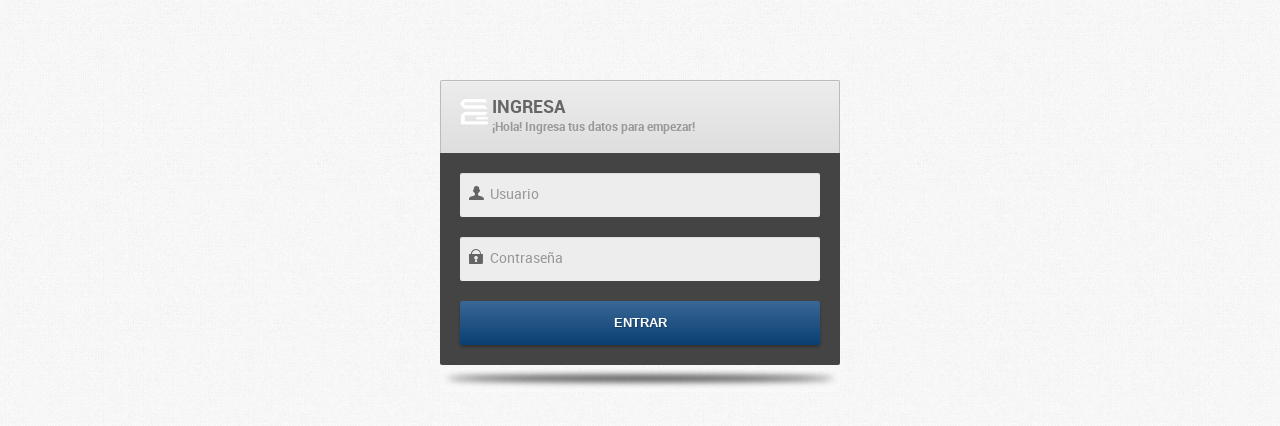

--- FILE ---
content_type: text/html; charset=UTF-8
request_url: http://sce.ibox.mx/
body_size: 2560
content:
<!DOCTYPE html>
<head>
<meta http-equiv="Content-Type" content="text/html; charset=utf-8">
<meta name="viewport" content="width=device-width, initial-scale=1.0" />
<title>Coparmex</title>
<link rel="icon" type="image/GIF" href="img/logocoparmex.png"/>
<link rel="stylesheet" href="css/style.default.css" type="text/css" />
<script type="text/javascript" src="js/jquery-1.9.1.min.js"></script>
<script type="text/javascript" src="js/jquery-migrate-1.1.1.min.js"></script>
</head>

<body class="loginbody">
<div class="loginwrapper">
	<div class="loginwrap zindex100 animate2 bounceInDown">
	<h1 class="logintitle"><img src="img/loglogo.png" align="left">Ingresa <span class="subtitle">¡Hola! Ingresa tus datos para empezar!</span></h1>
        <div class="loginwrapperinner">
            <form id="loginform" action="do_login.php" method="post">
                <p class="animate4 bounceIn"><input type="text" id="username" name="username" placeholder="Usuario" /></p>
                <p class="animate5 bounceIn"><input type="password" id="password" name="password" placeholder="Contraseña" /></p>
            <strong id="message" style="color:#F00"></strong>				<p class="animate6 bounceIn"><button class="btn btn-default btn-block">Entrar</button></p>
			</form>
        </div><!--loginwrapperinner-->
    </div>
    <div class="loginshadow animate3 fadeInUp"></div>
</div><!--loginwrapper-->

<script type="text/javascript">
jQuery.noConflict();

jQuery(document).ready(function(){
	
	var anievent = (jQuery.browser.webkit)? 'webkitAnimationEnd' : 'animationend';
	jQuery('.loginwrap').bind(anievent,function(){
		jQuery(this).removeClass('animate2 bounceInDown');
	});
	
	jQuery('#username,#password').focus(function(){
		if(jQuery(this).hasClass('error')) jQuery(this).removeClass('error');
	});
	
	jQuery('#loginform button').click(function(){
		if(!jQuery.browser.msie) {
			if(jQuery('#username').val() == '' || jQuery('#password').val() == '') {
				if(jQuery('#username').val() == '') jQuery('#username').addClass('error'); else jQuery('#username').removeClass('error');
				if(jQuery('#password').val() == '') jQuery('#password').addClass('error'); else jQuery('#password').removeClass('error');
				jQuery('.loginwrap').addClass('animate0 wobble').bind(anievent,function(){
					jQuery(this).removeClass('animate0 wobble');
				});
			} else {
				jQuery('.loginwrapper').addClass('animate0 fadeOutUp').bind(anievent,function(){
					jQuery('#loginform').submit();
				});
			}
			return false;
		}
	});
});
</script>
</body>
</html>


--- FILE ---
content_type: text/css
request_url: http://sce.ibox.mx/css/style.default.css
body_size: 86532
content:
/*!
 * Katniss Premium Admin Template v1.0
 *
 * Author: ThemePixels (themepixels@gmail.com)
 * URL: http://www.themepixels.com/themes/demo/webpage/katniss
 */


@import url('bootstrap.min.css');
@import url('bootstrap-responsive.min.css');
@import url('uniform.tp.css');
@import url('jquery.ui.css');
@import url('colorpicker.css');
@import url('colorbox.css');
@import url('jquery.jgrowl.css');
@import url('jquery.alerts.css');
@import url('animate.min.css');
@import url('animate.delay.css');
@import url('font-awesome.css');
@import url('jquery.tagsinput.css');
@import url('ui.spinner.css');
@import url('jquery.chosen.css');
@import url('fullcalendar.css');
@import url('font-awesome-ie7.css');
@import url('../fonts/roboto.css');


/***** RESET BROWSER STYLES *****/
/********************************/

html, body, div, span, applet, object, iframe,
h1, h2, h3, h4, h5, h6, p, blockquote, pre,
a, abbr, acronym, address, big, cite, code,
del, dfn, em, font, img, ins, kbd, q, s, samp,
small, strike, strong, sub, sup, tt, var,
b, u, i, center, ol, ul, li,
fieldset, form, label, legend,
table, caption, tbody, tfoot, thead, tr, th, td {
	background: transparent;
	border: 0;
	margin: 0;
	padding: 0;
	vertical-align: baseline;
}

/***** MAIN WRAPPER *****/
/************************/

body { background: #bcbcbc; font-family: 'HelveticaNeue', Arial, Helvetica, sans-serif; font-size: 12px; line-height: 21px; color: #666; }
button, input, textarea, select, a, a:focus { outline: none; }
a { text-decoration: none; color: #546f8e; }
a:hover { text-decoration: underline; }
img { display: block; }
small { font-size: 11px; line-height: 18px; }
pre { font-size: 11px; }

input,select,textarea,button,label { color: #666; font-family: 'HelveticaNeue', Arial, sans-serif; font-size: 12px; outline: none; margin: 0; }

h1,h2,h3,h4 { color: #333; font-weight: normal; }
h1 { font-size: 28px; line-height: 38px; }
h2 { font-size: 24px; line-height: 30px; }
h3 { font-size: 18px; line-height: 28px; }
h4 { font-size: 16px; line-height: 26px; }

.mainwrapper { 
	 width: 1350px; margin: auto; background: #f7f7f7 url(../img/mainbg.png) repeat-y 0 0; position: relative; 
	overflow: hidden; -moz-box-shadow: 0 0 5px rgba(0,0,0,0.1); 
	-webkit-box-shadow: 0 0 5px rgba(0,0,0,0.1); box-shadow: 0 0 5px rgba(0,0,0,0.1); padding-bottom: 60px; 
}
.fullwrapper { width: auto; border: 0; }


/***** LEFT PANEL *****/
/**********************/

.leftpanel { width: 260px; float: left; }
.floatleftpanel { float: left; position: relative; top: auto; left: auto; z-index: auto; }
.logopanel {background: #f7f7f7 url(../img/mainbg.png) repeat-y 0 0; position: relative; height:109px;}
.logopanel { min-height: 50px; border-right: 1px solid #bbb; }
.logopanel h1 { text-transform: uppercase; color: #fff; padding: 5px 0 0 10px; font-size: 24px; text-shadow: 1px 1px rgba(0,0,0,0.2); }
.logopanel h1 a { color: #fff; }
.logopanel h1 a:hover { text-decoration: none; }
.logopanel h1 a span { font-size: 11px; }

.datewidget { background: #232323; font-size: 11px; color: #999; padding: 5px 10px; border-right: 1px solid #000; }

.searchwidget { padding: 10px; border-bottom: 1px solid #bbb; }
.searchwidget input.search-query { border: 1px solid #bbb; outline: none; padding: 7px 10px; width: 178px; }
.searchwidget .input-append { margin: 0; }
.searchwidget .btn { padding: 7px 12px; border-color: #bbb; }

.plainwidget { margin: 10px; background: #fcfcfc; border: 1px solid #bbb; padding: 5px 10px; }
.plainwidget .progress { margin: 5px 0; height: 10px; }

.leftmenu { margin: 10px 0; }
.leftmenu .nav-tabs li { border-bottom: 1px solid #bbb; margin: 0 1px 0 0; }
.leftmenu .nav-tabs li:first-child { border-top: 1px solid #bbb; }
.leftmenu .nav-tabs li a { border: 0; color: #666; text-shadow: 1px 1px rgba(255,255,255,0.3); }
.leftmenu .nav-tabs li a:hover { border: 0; }
.leftmenu .nav-tabs li a span { display: inline-block; vertical-align: top; margin: 2px 5px 0 0; opacity: 0.6; }
.leftmenu .nav-tabs > .active { margin-right: 0; font-weight: bold; background: #f7f7f7 url(../img/gray_jean.png); }
.leftmenu .nav-tabs.nav-stacked > li > a:hover { background: #eee; }
.leftmenu .nav-tabs.nav-stacked > li.active > a { background: #f7f7f7 url(../img/gray_jean.png); }
.leftmenu .nav-tabs > .active > a span { opacity: 0.8; }
.leftmenu .nav-tabs > .active ul li { font-weight: normal; }
.leftmenu .nav-tabs > .dropdown > a { background-image: url(../img/arrowdown.png); background-repeat: no-repeat; background-position: right center; }
.leftmenu .nav-tabs > .dropdown > a:hover { background: #eee url(../img/arrowdown.png) no-repeat right center !important; }
.leftmenu .nav-tabs.nav-stacked > .dropdown.active > a { background: transparent url(../img/arrowdown.png) no-repeat right center !important; }
.leftmenu .nav-tabs ul { list-style: none; background: #d3d3d3; display: none; }
.leftmenu .nav-tabs ul li { margin-right: 0; background: none; }
.leftmenu .nav-tabs ul li a { padding: 5px 10px; display: block; padding-left: 33px; }
.leftmenu .nav-tabs ul li a:hover { text-decoration: none; background: #d7d7d7; }
.leftmenu .nav-tabs ul li:last-child { border-bottom: 0; }


/***** RIGHT PANEL *****/
/***********************/

.rightpanel { margin-left: 260px; position: relative; background: url(../img/gray_jean.png); }
.rightpanel:after { display: block; clear: both; content: ''; }

.headerpanel { min-height: 50px; }
.headerright { float: right; padding: 7px 10px 0 0; }
.headerright .dropdown { display: inline-block; margin-left: 7px; }

/* Notifications */
.notification .dropdown-toggle { }
.notification .dropdown-menu { left: auto; right: 0; min-width: 300px; }
.notification .dropdown-menu a { border-bottom: 1px dotted #eee; }
.notification .dropdown-menu li:last-child a { border-bottom: 0; }
.notification .dropdown-menu img { display: inline-block; margin: 2px 5px 2px 0; }
.notification [class^="icon-"], .notification [class*=" icon-"] { margin-right: 10px; vertical-align: middle; }
.notification .viewmore a { margin-top: 10px; font-size: 11px; text-transform: uppercase; font-weight: bold; color: #999; }

.notification .dropdown-toggle, .userinfo .dropdown-toggle { 
	display: inline-block; background: #0b4073; padding: 7px 10px; color: #ccc;
	-moz-box-shadow: inset 1px 1px 2px rgba(0,0,0,0.2), 1px 1px 0 rgba(255,255,255,0.2);
	-webkit-box-shadow: inset 1px 1px 2px rgba(0,0,0,0.2), 1px 1px 0 rgba(255,255,255,0.2);
	box-shadow: inset 1px 1px 2px rgba(0,0,0,0.2), 1px 1px 0 rgba(255,255,255,0.2); 
}

.userinfo .dropdown-toggle:hover { text-decoration: none; color: #fff; }
.userinfo .dropdown-menu { left: auto; right: 0; }
.userinfo .caret { border-top-color: #ccc; margin-left: 10px; }
.userinfo .dropdown-menu li > a { padding-left: 15px; }
.userinfo .dropdown-menu li > a span { margin-right: 5px; margin-top: -1px; }
.userinfo .dropdown-menu .divider { margin: 5px 0; }

/* Breadcrumbs */
.breadcrumbwidget { background: #2a458c; min-height: 31px; border-left: 1px solid #3c3c3c; font-size: 11px; position: relative; }
.breadcrumbwidget .breadcrumb { background: none !important; margin: 0; border: 0; padding: 5px 10px; }
.breadcrumbwidget .breadcrumb li { text-shadow: none; }
.breadcrumbwidget .breadcrumb li.active { color: #ccc; }
.breadcrumbwidget .breadcrumb a { color: #999; }
.breadcrumbwidget .breadcrumb a:hover { color: #ccc; }
.breadcrumbwidget .breadcrumb .divider { color: #666; }

.showmenu { 
	display: inline-block; height: 35px; width: 40px; background: #0b4073 url(../img/menu.png) no-repeat center center; 
	margin: 7px 0 0 8px; -moz-box-shadow: inset 1px 1px 2px rgba(0,0,0,0.2), 1px 1px 0 rgba(255,255,255,0.2);
	-webkit-box-shadow: inset 1px 1px 2px rgba(0,0,0,0.2), 1px 1px 0 rgba(255,255,255,0.2);
	box-shadow: inset 1px 1px 2px rgba(0,0,0,0.2), 1px 1px 0 rgba(255,255,255,0.2); 
}
.showmenu:hover, .showmenu:active { background-color: #083865; }

/* Page Title */
.pagetitle { padding: 9px 12px; border-bottom: 1px solid #bbb; }
.pagetitle h1 { display: inline-block; font-size: 18px; vertical-align: middle; }
.pagetitle span { display: inline-block;margin-left: 20px; font-size: 14px; font-style: italic; }
.pagetitle ul {margin: 0; padding: 0;list-style-type: none;}
.pagetitle ul li { display: inline; border-right:1px #bbb solid; margin:7px 0px 0px 0px;padding:3px 75px 3px 75px;}



/* Main Content */
.maincontent { position: relative; padding-right: 30px; }
.contentinner { padding: 15px; min-height: 650px; float: left; width: 100%; }
.contentinner p { margin: 15px 0; }
.contentinner p:first-child { margin-top: 0; }
.contnetinner p:last-child { margin-bottom: 0; }
.wrapper404 ul { list-style: none; margin: 10px 0; }

.widgettitle { 
	color: #999; text-transform: uppercase; text-transform: uppercase; margin-bottom: 15px; 
	text-shadow: 1px 1px rgba(255,255,255,0.3); border: 1px solid #bbb; position: relative;
}
h4.widgettitle { font-size: 12px; padding: 2px 10px; font-weight: bold; }
h4.ctitle { border: 1px solid; color: #fff; text-shadow: 1px 1px rgba(0,0,0,0.2); }
h3.widgettitle { font-size: 14px; padding: 5px 10px; }
h3.ctitle { border: 1px solid; color: #fff; text-shadow: 1px 1px rgba(0,0,0,0.2); }

.showhide { 
	font-size: 10px; position: absolute; top: 0; right: 0; padding: 2px 10px; border-left: 1px solid #bbb; color: #999; 
	text-align: center; min-width: 75px; 
}
.showhide:hover { text-decoration: none; color: #777; background: #e7e7e7; }

.widgetcontent { margin-bottom: 30px; position: relative; overflow-y:scroll;}
.widgetcontent.bordered { padding: 15px; border: 1px solid #bbb; border-top: 0; background: #fcfcfc; }
.widgetcontent.nopadding { padding: 0; }
.widgetsource { display: none; }
.widgetsource.show { display: block; }

.pargroup { border: 1px solid #ccc; background: #fcfcfc; }
.pargroup .par { border-bottom: 1px solid #ddd; padding: 10px; }
.pargroup .par:last-child { border-bottom: 0; }
.pargroup .par p.pull-right { margin-top: -20px; font-size: 11px; }

/* Elements */
.sortlist { list-style: none; position: relative; }
.sortlist > li { display: block; margin-bottom: 7px;}
.sortlist > li.ui-sortable-helper { opacity: 0.5; }
.sortlist > li span { opacity: 0.3; margin: -1px 5px 0 0; }
.sortlist > li div.label { display: block; padding: 10px; border: 1px solid #bbb; text-shadow: none; color: #666; position: relative; }
.sortlist > li div.label .showcnt { 
	position: absolute; display: block; top: 12px; right: 5px; opacity: 0.3; }
.sortlist > li div.label .showcnt:hover { opacity: 0.6; cursor: pointer; }
.sortlist > li div.details { border: 1px solid #bbb; border-top: 0; padding: 10px; background: #fcfcfc; display: none; }
.sortlist > li div.details p { margin: 10px 0; }
.sortlist > li div.details p:first-child { margin-top: 0; }
.sortlist > li div.details p:last-child { margin-bottom: 0; }

.table-buttonlist tr td:first-child { width: 20%; text-align: center; vertical-align: middle; }
.table-buttonlist tr td:last-child { width: 80%; }
.table-buttonlist tr td ul li { text-align: left; }

.navsample .nav { margin-bottom: 0; }

.tooltipsample li { display: inline-block; margin-right: 5px; list-style: none; }
.popoversample li { display: inline-block; margin-right: 5px; list-style: none; }

.list-inline li { display: inline-block; margin: 0 5px 10px 0; }

.loaders img { float: left; margin-right: 10px; vertical-align: middle; }

/* Animations Sample */
.animatesample { position: absolute; top: 15px; left: 15px; width: 220px; z-index: 100; }
.animatesample li { padding: 7px 10px; border: 1px solid #bbb; background: #ddd; }
.animatebuttonlist li { list-style: none; display: inline-block; margin-right: 10px; margin-bottom: 10px; }

/* Typography */
ul.list-unordered, ol.list-ordered,
ul.list-unordered ul, ol.list-ordered ol { margin: 0 0 0 25px; padding: 0; }
ul.list-checked, ol.list-checked,
ul.list-checked2, ol.list-checked2 { list-style: none; margin: 0; }
ul.list-checked li, ol.list-checked li { background: url(../img/check.png) no-repeat 0 2px; padding-left: 25px; display: block; } 
ul.list-checked2 li, ol.list-checked2 li { background: url(../img/check2.png) no-repeat 0 2px; padding-left: 25px; display: block; } 
ul.list-nostyle ul, ol.list-style ol,
ul.list-nostyle ol, ol.list-style ul { margin: 0 0 0 25px; padding: 0; }
ul.list-nostyle li, ol.list-nostyle li { list-style: none; }
ul.list-nostyle li span, ol.list-nostyle li span { vertical-align: top; }

/* Tables */
.dataTables_wrapper { position: relative; }
.dataTables_length, .dataTables_info { background: #eee; padding: 10px; font-size: 11px; border: 1px solid #ddd; }
.dataTables_length { border-bottom: 0; }
.dataTables_info { border-top: 0; }
.dataTables_filter { position: absolute; top: 12px; right: 10px; }
.dataTables_filter input { width: 150px; margin-left: 10px; }
.dataTables_paginate { position: absolute; bottom: 10px; right: 10px; }
.dataTables_paginate .first, .dataTables_paginate .previous, .dataTables_paginate .paginate_active, 
.dataTables_paginate .paginate_button, .dataTables_paginate .next, .dataTables_paginate .last { 
	padding: 5px 10px; border: 1px solid #bbb; border-left: 0; font-size: 11px; background: #eee; cursor: pointer;
}
.dataTables_paginate span:hover { background-color: #ddd; }
.dataTables_paginate .first { border-left: 1px solid #bbb; }
.dataTables_paginate .paginate_active { background: #fff; }
.dataTables_paginate .paginate_button:hover { background: #eee; }
.dataTables_paginate .paginate_button_disabled { cursor: default; color: #bbb; background: #eee; }
.dataTables_length select { width: auto !important; }


/***** FORM STYLES *****/
/***********************/

.stdform input { padding: 7px 5px; border: 1px solid #bbb; }
.stdform textarea { padding: 6px 5px; border: 1px solid #bbb; }
.stdform select { border: 1px solid #bbb; padding: 5px 2px; }
.stdform p, .stdform div.par { margin: 20px 0; }
.stdform span.field, .stdform div.field { margin-left: 220px; display: block; position: relative; }
.stdform .formwrapper { display: block; padding-top: 5px; margin-left: 220px; line-height: 25px; }
.stdform label { float: left; width: 200px; text-align: right; padding: 5px 20px 0 0; }
.stdform label.error { float: none; display: block; font-size: 11px; color: #ff0000; text-align: left; padding: 0; width: auto; margin-left: 220px; }
.stdform label.valid { color: #468847; }
.stdform small.desc { font-size: 11px; color: #999; font-style: italic; display: block; margin: 5px 0 0 220px; }
.stdform .stdformbutton { margin-left: 220px; }

.stdform #spinner.input-small { width: 100px; }


/*** ANOTHER FORM STYLE ***/
.stdform2 p, .stdform2 div.par { border-top: 1px solid #ddd; background: #fcfcfc; margin: 0; clear: both; }
.stdform2 div.terms { border: 0; background: none; }
.stdform2 p:first-child, .stdform2 div.par:first-child { border-top: 0; }
.stdform2 label { display: inline-block; padding: 15px 0 0 15px; vertical-align: top; text-align: left; font-weight: bold; }
.stdform2 label.error { margin-left: 0; padding: 0; }
.stdform2 label small { font-size: 11px; color: #999; display: block; font-weight: normal; line-height: 16px; }
.stdform2 span.field, .stdform2 div.field { margin-left: 220px; display: block; background: #fff; padding: 15px; border-left: 1px solid #ddd; }
.stdform2 .stdformbutton { margin-left: 0; padding: 15px; background: #fff; }
.stdform2 input[type=checkbox], .stdform2 input[type=radio] { margin: 10px; }

/*** DUAL BOX ***/
.dualselect { margin-left: 220px; display: block; }
.dualselect select { height: 200px; width: 40%; }
.dualselect .ds_arrow { display: inline-block; vertical-align: top; padding-top: 60px; margin: 0 10px; }
.dualselect .ds_arrow button { margin-top: -1px; }

/* CHARACTER COUNT */
.counter { display: block; margin: 5px 0; font-size: 12px; font-weight: bold; }
.warning { color: #bb0000; }
.exceeded { color: #ff0000; }



/***** ICONS *****/
/*****************/

/*dashboard*/
.widgeticons { list-style: none; margin-bottom: 15px; }
.widgeticons li { margin-bottom: 15px; }
.widgeticons li a { display: block; border: 1px solid #ccc; background: #fcfcfc; text-align: center; }
.widgeticons li a:hover { text-decoration: none; background-color: #fff; }
.widgeticons li a span { display: block; padding: 2px; text-transform: uppercase; margin-bottom: 5px; }
.widgeticons li a img { margin: 15px auto 5px auto; }

[class^="iconsweets-"], [class*=" iconsweets-"] {
  display: inline-block;
  width: 16px;
  height: 16px;
  vertical-align: middle;
  background-image: url(../img/iconsweets-icons.png);
  background-position: -16px -16px;
  background-repeat: no-repeat;
}

/* White icons with optional class or on hover/active states of certain elements */
.iconsweets-white,
.nav-pills > .active > a > [class^="iconsweets-"],
.nav-pills > .active > a > [class*=" iconsweets-"],
.nav-list > .active > a > [class^="iconsweets-"],
.nav-list > .active > a > [class*=" iconsweets-"],
.navbar-inverse .nav > .active > a > [class^="iconsweets-"],
.navbar-inverse .nav > .active > a > [class*=" iconsweets-"],
.dropdown-menu > li > a:hover > [class^="iconsweets-"],
.dropdown-menu > li > a:hover > [class*=" iconsweets-"],
.dropdown-menu > .active > a > [class^="iconsweets-"],
.dropdown-menu > .active > a > [class*=" iconsweets-"],
.dropdown-submenu:hover > a > [class^="iconsweets-"],
.dropdown-submenu:hover > a > [class*=" iconsweets-"] {
  background-image: url(../img/iconsweets-icons-white.png);
}

.iconsweets-magnifying-glass { background-position: -16px -16px; }
.iconsweets-trashcan { background-position: -48px -16px; }
.iconsweets--trashcan2 { background-position: -80px -16px; }
.iconsweets-presentation { background-position: -112px -16px; }
.iconsweets-download { background-position: -144px -16px; }
.iconsweets-download2 { background-position: -176px -16px; }
.iconsweets-upload { background-position: -208px -16px; }
.iconsweets-flag { background-position: -240px -16px; }
.iconsweets-flag2 { background-position: -272px -16px; }
.iconsweets-finish-flag { background-position: -304px -16px; }
.iconsweets-podium { background-position: -16px -48px; }
.iconsweets-cup { background-position: -48px -48px; }
.iconsweets-home { background-position: -80px -48px; }
.iconsweets-home2 { background-position: -112px -48px; }
.iconsweets-link { background-position: -144px -48px; }
.iconsweets-link2 { background-position: -176px -48px; }
.iconsweets-notebook { background-position: -208px -48px; }
.iconsweets-book { background-position: -240px -48px; }
.iconsweets-book-large { background-position: -272px -48px; }
.iconsweets-books { background-position: -304px -48px; }
.iconsweets-tree { background-position: -16px -80px; }
.iconsweets-construction { background-position: -48px -80px; }
.iconsweets-umbrella { background-position: -80px -80px; }
.iconsweets-mail { background-position: -112px -80px; }
.iconsweets-help { background-position: -144px -80px; }
.iconsweets-rss { background-position: -176px -80px; }
.iconsweets-strategy { background-position: -208px -80px; }
.iconsweets-strategy2 { background-position: -240px -80px; }
.iconsweets-apartment { background-position: -272px -80px; }
.iconsweets-companies { background-position: -304px -80px; }
.iconsweets-ghost { background-position: -16px -112px; }
.iconsweets-pacman { background-position: -48px -112px; }
.iconsweets-vault { background-position: -80px -112px; }
.iconsweets-archive { background-position: -112px -112px; }
.iconsweets-cabinet { background-position: -144px -112px; }
.iconsweets-bandaid { background-position: -176px -112px; }
.iconsweets-postcard { background-position: -208px -112px; }
.iconsweets-alert { background-position: -240px -112px; }
.iconsweets-alert2 { background-position: -272px -112px; }
.iconsweets-alarm { background-position: -304px -112px; }
.iconsweets-alarm2 { background-position: -16px -144px; }
.iconsweets-robot { background-position: -48px -144px; }
.iconsweets-globe { background-position: -80px -144px; }
.iconsweets-globe2 { background-position: -112px -144px; }
.iconsweets-chemical { background-position: -144px -144px; }
.iconsweets-lightbulb { background-position: -176px -144px; }
.iconsweets-cloud { background-position: -208px -144px; }
.iconsweets-cloud-upload { background-position: -240px -144px; }
.iconsweets-cloud-download { background-position: -272px -144px; }
.iconsweets-lamp { background-position: -304px -144px; }
.iconsweets-preview { background-position: -16px -176px; }
.iconsweets-icecream { background-position: -48px -176px; }
.iconsweets-icecream2 { background-position: -80px -176px; }
.iconsweets-paperclip { background-position: -112px -176px; }
.iconsweets-footprints { background-position: -144px -176px; }
.iconsweets-firefox { background-position: -176px -176px; }
.iconsweets-chrome { background-position: -208px -176px; }
.iconsweets-safari { background-position: -240px -176px; }
.iconsweets-loadingbar { background-position: -272px -176px; }
.iconsweets-bullseye { background-position: -304px -176px; }
.iconsweets-folder { background-position: -16px -208px; }
.iconsweets-locked { background-position: -48px -208px; }
.iconsweets-locked2 { background-position: -80px -208px; }
.iconsweets-unlock { background-position: -112px -208px; }
.iconsweets-tag { background-position: -144px -208px; }
.iconsweets-tag2 { background-position: -176px -208px; }
.iconsweets-mac { background-position: -208px -208px; }
.iconsweets-windows { background-position: -240px -208px; }
.iconsweets-linux { background-position: -272px -208px; }
.iconsweets-create { background-position: -304px -208px; }
.iconsweets-expose { background-position: -16px -240px; }
.iconsweets-key { background-position: -48px -240px; }
.iconsweets-key2 { background-position: -80px -240px; }
.iconsweets-table { background-position: -112px -240px; }
.iconsweets-chair { background-position: -144px -240px; }
.iconsweets-denied { background-position: -176px -240px; }
.iconsweets-ballons { background-position: -208px -240px; }
.iconsweets-cat { background-position: -240px -240px; }
.iconsweets-airplane { background-position: -272px -240px; }
.iconsweets-track { background-position: -304px -240px; }
.iconsweets-car { background-position: -16px -272px; }
.iconsweets-info { background-position: -48px -272px; }
.iconsweets-alarmclock { background-position: -80px -272px; }
.iconsweets-stopwatch { background-position: -112px -272px; }
.iconsweets-timer { background-position: -144px -272px; }
.iconsweets-clock { background-position: -176px -272px; }
.iconsweets-day { background-position: -208px -272px; }
.iconsweets-month { background-position: -240px -272px; }
.iconsweets-dress { background-position: -272px -272px; }
.iconsweets-tshirt { background-position: -304px -272px; }
.iconsweets-sportshirt { background-position: -16px -304px; }
.iconsweets-sweater { background-position: -48px -304px; }
.iconsweets-sleeveless { background-position: -80px -304px; }
.iconsweets-pants { background-position: -112px -304px; }
.iconsweets-socks { background-position: -144px -304px; }
.iconsweets-trolly { background-position: -176px -304px; }
.iconsweets-medical { background-position: -208px -304px; }
.iconsweets-suitcase { background-position: -240px -304px; }
.iconsweets-suitcase2 { background-position: -272px -304px; }
.iconsweets-suitcase3 { background-position: -304px -304px; }
.iconsweets-shoppingbag { background-position: -16px -336px; }
.iconsweets-purse { background-position: -48px -336px; }
.iconsweets-bag { background-position: -80px -336px; }
.iconsweets-paypal { background-position: -112px -336px; }
.iconsweets-paypal2 { background-position: -144px -336px; }
.iconsweets-paypal3 { background-position: -176px -336px; }
.iconsweets-money { background-position: -208px -336px; }
.iconsweets-money2 { background-position: -240px -336px; }
.iconsweets-pricetag { background-position: -272px -336px; }
.iconsweets-pricetags { background-position: -304px -336px; }
.iconsweets-piggybank { background-position: -16px -368px; }
.iconsweets-lemonade { background-position: -48px -368px; }
.iconsweets-basket { background-position: -80px -368px; }
.iconsweets-basket2 { background-position: -112px -368px; }
.iconsweets-scan { background-position: -144px -368px; }
.iconsweets-cart { background-position: -176px -368px; }
.iconsweets-cart2 { background-position: -208px -368px; }
.iconsweets-cart3 { background-position: -240px -368px; }
.iconsweets-cart4 { background-position: -272px -368px; }
.iconsweets-digg { background-position: -304px -368px; }
.iconsweets-digg2 { background-position: -16px -400px; }
.iconsweets-buzz { background-position: -48px -400px; }
.iconsweets-delicious { background-position: -80px -400px; }
.iconsweets-twitter { background-position: -112px -400px; }
.iconsweets-twitter2 { background-position: -144px -400px; }
.iconsweets-tumblr { background-position: -176px -400px; }
.iconsweets-plixi { background-position: -208px -400px; }
.iconsweets-dribbble { background-position: -240px -400px; }
.iconsweets-dribbble2 { background-position: -272px -400px; }
.iconsweets-stumbleupon { background-position: -304px -400px; }
.iconsweets-lastfm { background-position: -16px -432px; }
.iconsweets-mobypicture { background-position: -48px -432px; }
.iconsweets-youtube { background-position: -80px -432px; }
.iconsweets-youtube2 { background-position: -112px -432px; }
.iconsweets-vimeo { background-position: -144px -432px; }
.iconsweets-vimeo2 { background-position: -176px -432px; }
.iconsweets-skype { background-position: -208px -432px; }
.iconsweets-facebook { background-position: -240px -432px; }
.iconsweets-like { background-position: -272px -432px; }
.iconsweets-ichat { background-position: -304px -432px; }
.iconsweets-myspace { background-position: -16px -464px; }
.iconsweets-dropbox { background-position: -48px -464px; }
.iconsweets-walking { background-position: -80px -464px; }
.iconsweets-running { background-position: -112px -464px; }
.iconsweets-exit { background-position: -144px -464px; }
.iconsweets-male { background-position: -176px -464px; }
.iconsweets-female { background-position: -208px -464px; }
.iconsweets-user { background-position: -240px -464px; }
.iconsweets-users { background-position: -272px -464px; }
.iconsweets-admin { background-position: -304px -464px; }
.iconsweets-malesymbol { background-position: -16px -496px; }
.iconsweets-femalesymbol { background-position: -48px -496px; }
.iconsweets-user2 { background-position: -80px -496px; }
.iconsweets-users2 { background-position: -112px -496px; }
.iconsweets-admin2 { background-position: -144px -496px; }
.iconsweets-usercomment { background-position: -176px -496px; }
.iconsweets-cog { background-position: -208px -496px; }
.iconsweets-cog2 { background-position: -240px -496px; }
.iconsweets-cog3 { background-position: -272px -496px; }
.iconsweets-cog4 { background-position: -304px -496px; }
.iconsweets-settings { background-position: -16px -528px; }
.iconsweets-settings2 { background-position: -48px -528px; }
.iconsweets-hd { background-position: -80px -528px; }
.iconsweets-hd2 { background-position: -112px -528px; }
.iconsweets-hd3 { background-position: -144px -528px; }
.iconsweets-sd { background-position: -176px -528px; }
.iconsweets-sd2 { background-position: -208px -528px; }
.iconsweets-sd3 { background-position: -240px -528px; }
.iconsweets-dvd { background-position: -272px -528px; }
.iconsweets-blueray { background-position: -304px -528px; }
.iconsweets-record { background-position: -16px -560px; }
.iconsweets-cd { background-position: -48px -560px; }
.iconsweets-cassette { background-position: -80px -560px; }
.iconsweets-image { background-position: -112px -560px; }
.iconsweets-image2 { background-position: -144px -560px; }
.iconsweets-image3 { background-position: -176px -560px; }
.iconsweets-image4 { background-position: -208px -560px; }
.iconsweets-sound { background-position: -240px -560px; }
.iconsweets-megaphone { background-position: -272px -560px; }
.iconsweets-film { background-position: -304px -560px; }
.iconsweets-film2 { background-position: -16px -592px; }
.iconsweets-headphone { background-position: -48px -592px; }
.iconsweets-microphone { background-position: -80px -592px; }
.iconsweets-printer { background-position: -112px -592px; }
.iconsweets-radio { background-position: -144px -592px; }
.iconsweets-television { background-position: -176px -592px; }
.iconsweets-imac { background-position: -208px -592px; }
.iconsweets-laptop { background-position: -240px -592px; }
.iconsweets-mightymouse { background-position: -272px -592px; }
.iconsweets-magicmouse { background-position: -304px -592px; }
.iconsweets-mousewire { background-position: -16px -624px; }
.iconsweets-camera { background-position: -48px -624px; }
.iconsweets-camera2 { background-position: -80px -624px; }
.iconsweets-monitor { background-position: -112px -624px; }
.iconsweets-ipod { background-position: -144px -624px; }
.iconsweets-ipodnano { background-position: -176px -624px; }
.iconsweets-ipad { background-position: -208px -624px; }
.iconsweets-filmcamera { background-position: -240px -624px; }
.iconsweets-calculator { background-position: -272px -624px; }
.iconsweets-cashregister { background-position: -304px -624px; }
.iconsweets-fax { background-position: -16px -656px; }
.iconsweets-frames { background-position: -48px -656px; }
.iconsweets-coverflow { background-position: -80px -656px; }
.iconsweets-list { background-position: -112px -656px; }
.iconsweets-list2 { background-position: -144px -656px; }
.iconsweets-list3 { background-position: -176px -656px; }
.iconsweets-list4 { background-position: -208px -656px; }
.iconsweets-wordpress { background-position: -240px -656px; }
.iconsweets-wordpress2 { background-position: -272px -656px; }
.iconsweets-joomla { background-position: -304px -656px; }
.iconsweets-expressionengine { background-position: -16px -688px; }
.iconsweets-drupal { background-position: -48px -688px; }
.iconsweets-arrowright { background-position: -80px -688px; }
.iconsweets-arrowleft { background-position: -112px -688px; }
.iconsweets-arrowdown { background-position: -144px -688px; }
.iconsweets-arrowup { background-position: -176px -688px; }
.iconsweets-refresh { background-position: -208px -688px; }
.iconsweets-refresh2 { background-position: -240px -688px; }
.iconsweets-repeat { background-position: -272px -688px; }
.iconsweets-shuffle { background-position: -304px -688px; }
.iconsweets-refresh3 { background-position: -16px -720px; }
.iconsweets-refresh4 { background-position: -48px -720px; }
.iconsweets-recycle { background-position: -80px -720px; }
.iconsweets-fullscreen { background-position: -112px -720px; }
.iconsweets-fitscreen { background-position: -144px -720px; }
.iconsweets-origscreen { background-position: -176px -720px; }
.iconsweets-bluetooth { background-position: -208px -720px; }
.iconsweets-bluetooth2 { background-position: -240px -720px; }
.iconsweets-wifi { background-position: -272px -720px; }
.iconsweets-wifi2 { background-position: -304px -720px; }
.iconsweets-iphone3 { background-position: -16px -752px; }
.iconsweets-iphone4 { background-position: -48px -752px; }
.iconsweets-blackberry { background-position: -80px -752px; }
.iconsweets-android { background-position: -112px -752px; }
.iconsweets-mobile { background-position: -144px -752px; }
.iconsweets-inbox { background-position: -176px -752px; }
.iconsweets-outgoing { background-position: -208px -752px; }
.iconsweets-incoming { background-position: -240px -752px; }
.iconsweets-speech { background-position: -272px -752px; }
.iconsweets-speech2 { background-position: -304px -752px; }
.iconsweets-speech3 { background-position: -16px -784px; }
.iconsweets-speech4 { background-position: -48px -784px; }
.iconsweets-phone { background-position: -80px -784px; }
.iconsweets-phone2 { background-position: -112px -784px; }
.iconsweets-battery { background-position: -144px -784px; }
.iconsweets-battery2 { background-position: -176px -784px; }
.iconsweets-battery3 { background-position: -208px -784px; }
.iconsweets-battery4 { background-position: -240px -784px; }
.iconsweets-batteryfull { background-position: -272px -784px; }
.iconsweets-power { background-position: -304px -784px; }
.iconsweets-electric { background-position: -16px -816px; }
.iconsweets-plug { background-position: -48px -816px; }
.iconsweets-brush { background-position: -80px -816px; }
.iconsweets-brush2 { background-position: -112px -816px; }
.iconsweets-pen { background-position: -144px -816px; }
.iconsweets-bigbrush { background-position: -176px -816px; }
.iconsweets-pencil { background-position: -208px -816px; }
.iconsweets-clipboard { background-position: -240px -816px; }
.iconsweets-scissor { background-position: -272px -816px; }
.iconsweets-eyedrop { background-position: -304px -816px; }
.iconsweets-abacus { background-position: -16px -848px; }
.iconsweets-ruler { background-position: -48px -848px; }
.iconsweets-ruler2 { background-position: -80px -848px; }
.iconsweets-map { background-position: -112px -848px; }
.iconsweets-maps { background-position: -144px -848px; }
.iconsweets-post { background-position: -176px -848px; }
.iconsweets-marker { background-position: -208px -848px; }
.iconsweets-document { background-position: -240px -848px; }
.iconsweets-documents { background-position: -272px -848px; }
.iconsweets-pdf { background-position: -304px -848px; }
.iconsweets-pdf2 { background-position: -16px -880px; }
.iconsweets-word { background-position: -48px -880px; }
.iconsweets-word2 { background-position: -80px -880px; }
.iconsweets-word3 { background-position: -112px -880px; }
.iconsweets-zip { background-position: -144px -880px; }
.iconsweets-zip2 { background-position: -176px -880px; }
.iconsweets-ppt { background-position: -208px -880px; }
.iconsweets-ppt2 { background-position: -240px -880px; }
.iconsweets-excel { background-position: -272px -880px; }
.iconsweets-excel2 { background-position: -304px -880px; }
.iconsweets-vcard { background-position: -16px -912px; }
.iconsweets-vcard2 { background-position: -48px -912px; }
.iconsweets-address { background-position: -80px -912px; }
.iconsweets-chart { background-position: -112px -912px; }
.iconsweets-chart2 { background-position: -144px -912px; }
.iconsweets-chart3 { background-position: -176px -912px; }
.iconsweets-chart4 { background-position: -208px -912px; }
.iconsweets-chart5 { background-position: -240px -912px; }
.iconsweets-chart6 { background-position: -272px -912px; }
.iconsweets-chart7 { background-position: -304px -912px; }
.iconsweets-chart8 { background-position: -16px -944px; }

.glyphicons { list-style: none;}
.glyphicons li { float: left; line-height: 25px; width: 25%; }

.fontawesomeicons ul { list-style: none; }
.fontawesomeicons ul li { line-height: 25px; }

.iconsweetslist { list-style: none; }
.iconsweetslist li { float: left; line-height: 26px; width: 25%; }


/***** WIZARD STYLES *****/
/*************************/

.wizard .hormenu { list-style: none; clear: both; margin-bottom: 75px; }
.wizard .hormenu li { float: left; width: 33.333%; }
.wizard .hormenu li a { display: block; padding: 10px; border: 1px solid #bbb; border-left: 0; }
.wizard .hormenu li:first-child a { border-left: 1px solid #bbb; }
.wizard .hormenu li a:hover { text-decoration: none; }
.wizard .hormenu li a span.h2 { font-size: 16px; color: #999; display: block; margin-bottom: 5px; }
.wizard .hormenu li span.label { display: block; color: #999; background: none; text-shadow: none; padding: 0; font-size: 12px; }
.wizard .hormenu li a span.dot span { width: 20px; height: 20px; display: inline-block; background: url(../img/steps.png) no-repeat 0 -40px; }
.wizard .hormenu li:first-child a span.dot { margin-left: 47%; text-align: left; }
.wizard .hormenu li:last-child a span.dot { margin-right: 47%; text-align: right; }
.wizard .hormenu li a.done { background: #fcfcfc; }
.wizard .hormenu li a.done span.label { color: #666; }
.wizard .hormenu li a.done span.h2 { color: #235688; }
.wizard .hormenu li a.done span.dot span { background-position: 0 -20px; }
.wizard .hormenu li:first-child a.done span.dot span { background-position: 0 0; }
.wizard .hormenu li a.selected { background: #fcfcfc; }
.wizard .hormenu li a.selected span.dot span { background-position: 0 -120px; }
.wizard .hormenu li:first-child a.selected span.dot span { background-position: 0 -100px; }
.wizard .hormenu li a.selected span.label { color: #666; }
.wizard .hormenu li a.selected span.h2 { color: #235688; }

.stepContainer { 
	background: #fcfcfc; width: auto !important; height: auto !important; border: 1px solid #bbb; 
	box-shadow: 0 0 5px rgba(0,0,0,0.15);
}
.stepContainer .content h4 { border: 0; border-bottom: 1px solid #bbb; }
.stepContainer p { margin: 20px 0; }
.stepContainer .par p { margin: 10px 0; line-height: 21px; }
.stepContainer .par p:last-child { border-bottom: 0; }
.actionBar { 
	padding: 15px 0; position: relative; overflow: hidden; clear: both; 
}
.actionBar .loader { float: left; display: none; }
.actionBar a { 
	float: right; display: inline-block; padding: 5px 15px; background: #3B6998; color: #fff; 
	margin-left: 5px; font-weight: bold; border: 1px solid #45729E;
}
.actionBar a:hover { text-decoration: none; background: #45729E; color: #fff; border-color: #45729E; }
.actionBar a:active { 
	-moz-box-shadow: inset 1px 1px 2px rgba(0, 0, 0, 0.3); -webkit-box-shadow: inset 1px 1px 2px rgba(0, 0, 0, 0.3); 
	box-shadow: inset 1px 1px 2px rgba(0, 0, 0, 0.3);
}
.actionBar a.buttonDisabled { background: #eee; border: 1px solid #ccc; color: #999; }
.actionBar a.buttonDisabled:hover { background: #eee; color: #999; cursor: default; }
.actionBar a.buttonDisabled:active { -moz-box-shadow: none; -webkit-box-shadow: none; box-shadow: none; }
.actionBar .msgBox { margin: 40px 0 10px 0; position: relative; }
.actionBar .msgBox .content { padding: 7px 10px; background: #fffccc; color: #333; border: 1px solid #FEEA7A; }
.actionBar .msgBox .close { 
	padding: 0 2px 2px 2px; background: none; line-height: 10px; text-transform: lowercase; font-size: 10px; position: absolute; top: 5px; right: 7px; 
	color: #333; text-shadow: none; font-weight: bold; -moz-border-radius: 1px; -webkit-border-radius: 1px; border-radius: 1px; 
}
.actionBar .msgBox .close:hover { background: #333; color: #eee; }


/***** TABBED WIZARD *****/
.tabbedwizard .stepContainer { padding: 30px; }
.tabbedwizard .stepContainer h4 { font-size: 12px; font-weight: bold; border-bottom: 1px solid #ddd; color:#666; }

.wizard .tabbedmenu { list-style: none; background: #f7f7f7; padding: 10px; padding-bottom: 0; border: 1px solid #bbb; border-bottom: 0; }
.wizard .tabbedmenu li { display: inline-block; margin-right: 5px; position: relative; bottom: -1px; }
.wizard .tabbedmenu li a { display: block; padding: 10px 20px; color: #999; border: 1px solid #ddd; background: #eee; }
.wizard .tabbedmenu li a { -moz-border-radius: 2px; -webkit-border-radius: 2px; border-radius: 2px; border-color: #bbb; }
.wizard .tabbedmenu li a span { text-shadow: none; padding: 0; background: none; color: #999; font-size: 12px; }
.wizard .tabbedmenu li a span.h2 { color: #999; display: block; font-size: 18px; font-weight: normal; }
.wizard .tabbedmenu li a:hover { text-decoration: none; }
.wizard .tabbedmenu li a.selected, .wizard .tabbedmenu li a.done { background: #fcfcfc; color: #333; border-bottom: 1px solid #fcfcfc; }
.wizard .tabbedmenu li a.selected span.h2, .wizard .tabbedmenu li a.selected span { color: #235688; }
.wizard .tabbedmenu li a.done span.h2, .wizard .tabbedmenu li a.done span { color: #235688; }


/***** VERTICAL WIZARD *****/
.verwizard .verticalmenu { list-style: none; float: left; width: 250px; }
.verwizard .verticalmenu li { margin-bottom: 2px; }
.verwizard .verticalmenu a { display: block; padding: 10px; color: #666; background: #f7f7f7; }
.verwizard .verticalmenu a:hover { text-decoration: none; }
.verwizard .verticalmenu a span { color: #666; background: none; text-shadow: none; font-size: 12px; }
.verwizard .verticalmenu a.selected { background: #235688; color: #fff; }
.verwizard .verticalmenu a.selected span { color: #fff; }
.verwizard .verticalmenu a.done { background: #999; color: #fff; }
.verwizard .stepContainer { margin-left: 280px; border: 0; }
.verwizard .stepContainer .content h4 { font-size: 12px; border-bottom: 1px solid #ddd; font-weight: bold; color: #666; }
.verwizard .actionBar { margin: 0 0 0 280px; border-top: 1px solid #ddd; }


/***** MESSAGES *****/
/********************/

.mailinbox tbody tr td { background: #fafafa; }
.mailinbox tbody tr.unread td { background: #fff; font-weight: bold; }
.mailinbox tbody tr.selected td { background: #fcfee4; }
.mailinbox thead th, .mailinbox tfoot th { border: 1px solid #ccc; border-right: 0; }
.mailinbox tfoot th { border-bottom: 1px solid #ccc !important; }
.mailinbox a.title { font-weight: normal; }
.mailinbox tbody tr.unread a.title { font-weight: bold; }
.mailinbox td.star, .mailinbox td.attachment { text-align: center; }
.msgstar { 
	display: inline-block; width: 16px; height: 16px; background: url(../img/unstar.png) no-repeat 0 0; 
	cursor: pointer; opacity: 0.5; 
}
.msgstar:hover { opacity: 1; }
.starred { background-image: url(../img/star.png); opacity: 1; }

.msghead { padding-bottom: 20px; }
 
.msghead_menu { list-style: none; position: relative; margin: 10px 0 !important; }
.msghead_menu > li { display: inline-block; float: left; }
.msghead_menu > li:first-child { padding-left: 0; }
.msghead_menu li.right { float: right; }
.msghead_menu .pageinfo { padding-right: 20px; display: block; margin-top: 5px; }


/***** CHAT STYLES *****/
/***********************/

.chatcontent .messagebox { background: #f7f7f7; border: 1px solid #ddd; border-top: 0; padding: 10px; position: relative; clear: both; }
.chatcontent .messagebox .inputbox { display: block; margin-right: 70px}
.chatcontent .messagebox input { padding: 5px 10px; }
.chatcontent .messagebox button.send { position: absolute; top: 10px; right: 10px; padding: 6px 15px 7px 15px; }
.chatmessage { height: 425px; border: 1px solid #ddd; background: #fdfdfd; overflow: auto; position: relative; }

#chatmessageinner p img { display: inline-block; vertical-align: middle; float: left; }
#chatmessageinner p { padding: 10px; margin: 0; }
#chatmessageinner .msgblock { 
	background: #fff; margin-left: 40px; padding: 10px; border: 1px solid #ddd; display: block; -moz-box-shadow: 1px 1px 2px rgba(0,0,0,0.05);
	-webkit-box-shadow: 1px 1px 2px rgba(0,0,0,0.05); box-shadow: 1px 1px 2px rgba(0,0,0,0.05);
}
#chatmessageinner .time { font-size: 11px; color: #999; font-style: italic; }
#chatmessageinner .msg { margin-top: 10px; display: block; }

#chatmessageinner p.reply img { display: inline-block; vertical-align: middle; float: right; }
#chatmessageinner p.reply .msgblock { margin: 0 40px 0 0; }


/***** MEDIA STYLES *****/
/************************/

.mediamgr { position: relative; min-height: 400px; }
.mediamgr .mediamgr_right { position: absolute; width: 250px; top: 62px; right: 0; }
.mediamgr .mediamgr_rightinner { margin: 20px 0; padding-left: 20px; }
.mediamgr .mediamgr_rightinner h4 { 
	font-size: 12px; text-transform: uppercase; padding: 2px 10px; border: 1px solid #bbb; color: #666; margin-bottom: 5px; }

.mediamgr_head { padding: 10px; background: #fcfcfc; border: 1px solid #bbb; overflow: visible; margin-bottom: 20px; }
 
.mediamgr_menu { list-style: none; position: relative; overflow: hidden; }
.mediamgr_menu li { display: inline-block; float: left; }
.mediamgr_menu li.right { float: right; }
.mediamgr_menu li a { -moz-border-radius: 2px; -webkit-border-radius: 2px; border-radius: 2px; font-weight: bold; }
.mediamgr_menu li a:hover { cursor: pointer; text-decoration: none; }
.mediamgr_menu li a.prev { border-right: 0; -moz-border-radius: 2px 0 0 2px; -webkit-border-radius: 2px 0 0 2px; border-radius: 2px 0 0 2px; }
.mediamgr_menu li a.prev_disabled { opacity: 0.6; }
.mediamgr_menu li a.next { -moz-border-radius: 0 2px 2px 0; -webkit-border-radius: 0 2px 2px 0; border-radius: 0 2px 2px 0; }
.mediamgr_menu li a.preview_disabled { opacity: 0.6; }
.mediamgr_menu form input.filekeyword { padding: 5px 7px; width: 200px; background: #fff; color: #999; font-style: italic; }
.mediamgr_content { padding: 20px 0; margin-right: 250px; }
.mediamgr_category { padding: 10px 0; border-bottom: 1px dashed #ddd; margin-right: 270px; }
.mediamgr_category ul { list-style: none; }
.mediamgr_category ul li { display: inline-block; margin-right: 5px; }
.mediamgr_category ul li.right { float: right; }
.mediamgr_category ul li a { display: block; padding: 3px 10px; font-weight: bold; }
.mediamgr_category ul li a:hover, .mediamgr_category ul li.current a { 
	background: #eee; -moz-box-shadow: inset 1px 1px 1px #ccc; -webkit-box-shadow: inset 1px 1px 1px #ccc; 
	box-shadow: inset 1px 1px 1px #ccc; text-decoration: none;
}
.mediamgr_category ul li .pagenuminfo { display: inline-block; margin-top: 5px; }
.mediamgr_menu li a.newfilebutton { 
	display: block; padding: 4px 10px 5px 10px; text-align: center; border: 1px solid #F0882C; background: #FB9337; color: #fff;
	font-weight: bold; font-size: 12px; -moz-box-shadow: inset 0 1px 0 rgba(250,250,250,0.3);
	-webkit-box-shadow: inset 0 1px 0 rgba(250,250,250,0.3); box-shadow: inset 0 1px 0 rgba(250,250,250,0.3);
}
.mediamgr_menu li a.newfilebutton:hover { background: #485B79; border: 1px solid #3f526f; }

.menuright { list-style: none; }
.menuright li { display: block; margin-bottom: 1px; }
.menuright li a { display: block; padding: 5px 10px; color: #666; }
.menuright li a:hover { background: #ddd; text-decoration: none; }
.menuright li.current a { background: #999; color: #fff; }

.listfile { list-style: none; }
.listfile li { display: inline-block; margin: 5px 10px 5px 0; border: 1px solid #ddd; padding: 10px; background: #fcfcfc; }
.listfile li:hover { border-color: #bbb; }
.listfile li a { display: block; }
.listfile li a:hover { cursor: pointer; }
.listfile li span.filename { display: block; margin-top: 5px; font-size: 11px; text-align: center; }
.listfile li.selected { border-color: #3493f5; background: #eaf3fd; }

.mediaWrapper { padding: 5px; width: 700px; min-height: 350px; }
.mediaWrapper p { margin: 10px 0; }
.mediaWrapper p:first-child { margin-top: 0; }

.imgpreview { width: 249px; max-width: none; height: 187px; }
.imginfo { background: #eee; padding: 10px 20px 10px 10px; border: 1px solid #ddd; }
.imgdetails label { display: block; margin-bottom: 2px; }
.imgdetails input, .imgdetails textarea { padding: 7px 5px; border: 1px solid #bbb; background: #fcfcfc; }


/***** EDIT PROFILE *****/
/************************/

.profile-left .taglist { list-style: none; }
.profile-left .taglist li { display: block; margin-bottom: 1px; }
.profile-left .taglist li a { color: #666; display: block; padding: 5px 10px; background: #eee; position: relative; }
.profile-left .taglist li a:hover { text-decoration: none; background: #ddd; }
.profile-left .taglist li a span { position: absolute; top: 8px; right: 10px; opacity: 0.3; }

.profilethumb { display: inline-block; position: relative; overflow: hidden; margin-bottom: 20px; }
.profilethumb a { display: none; font-size: 11px; position: absolute; top: 5px; right: 5px; padding: 2px 7px; background: #333; color: #fff; }
.profilethumb a:hover { text-decoration: none; background: #444; }

.editprofileform label { float: left; width: 100px; padding-top: 5px; }
.editprofileform input[type=checkbox] { margin: 0; margin-right: 10px; vertical-align: middle; }

.profile-left h4, .editprofileform h4 { 
	font-size: 12px; text-transform: uppercase; color: #999; padding-bottom: 2px; border-bottom: 1px solid #ddd; 
	margin-bottom: 20px; font-weight: bold; 
}
.editprofileform p { margin: 20px 0; }

/***** INVOICE STYLES *****/
/**************************/

.invoice_logo { margin-bottom: 30px; }
.table-invoice, .table-invoice-full { border-color: #ddd; }
.table-invoice tr td, .table-invoice-full tr td { border-color: #ddd; }
.table-invoice tr td:first-child { background: #eee; font-weight: bold; }
.table-invoice tr td:last-child { background: #fff; }
.table-invoice-full tr td { background: #f7f7f7; }
.table-invoice-full th.right, .table-invoice-full td.right { text-align: right; }
.invoice-table { width: 100%; border: 0; margin-top: 15px; }
.invoice-table tr td { line-height: 26px; border: 0; }
.invoice-table td.right { text-align: right; }

.amountdue { text-align: right; }
.amountdue h1 { 
	text-align: center; line-height: normal; border: 1px solid #ddd; background: #fcfcfc; 
	display: inline-block; padding: 10px 30px; width: 200px;
}
.amountdue h1 span { display: block; font-size: 12px; text-transform: uppercase; color: #666; }
.amountdue .btn { margin-top: 15px; width: 222px; }

.msg-invoice { padding: 0 !important; }
.msg-invoice h4 { font-size: 12px; text-transform: uppercase; font-weight: bold; }
.msg-invoice p { font-size: 11px; line-height: 18px; }


/***** SEARCH RESULTS LIST *****/
/*******************************/

.resultslist { list-style: none; margin: 10px; }
.resultslist li { display: block; margin-top: 20px; }
.resultslist li:first-child { margin-top: 0; }
.resultslist h3 { font-weight: normal; margin: 0; }
.resultslist .link { display: block; color: #999; }
.resultslist .link:hover { text-decoration: none; color: #666; }

.sidebarlabel { margin-bottom: 5px; }


/***** FAQ STYLES *****/
/*********************/

.faq h3 { font-size: 16px; font-weight: normal; line-height: 22px; }
.faq h3 i { vertical-align: middle; }


/***** FOOTER STYLES *****/
/*************************/


.footer { position: absolute; bottom: 0; left: 0; font-size: 11px; background: #333; color: #999; width: 100%; }
.footer a { color: #bbb; }
.footer .footerleft { padding: 10px 15px; width: 230px; float: left; background: #222; min-height: 20px; border-right: 1px solid #3c3c3c; }
.footer .footerright { padding: 10px 15px; margin-left: 260px; text-align: right; }

/***** USING ROBOTO FONT *****/
/****************************/

h1,h2,h3, .logopanel h1, h3.widgettitle,
.wizard .tabbedmenu li a span.h2,
.mediamgr .mediamgr_rightinner h4,
.fc-header-title h2, .widgeticons li a span, .logintitle { font-family: 'RobotoBold', 'HelveticaNeue', Arial, sans-serif; }

.pagetitle h1, .pagination-large li, .alert h4, .loginwrapper input { font-family: 'RobotoRegular', 'HelveticaNeue', Arial, sans-serif; }

/* Reset */
.ui-accordion-header { font-family: 'HelveticaNeue', Arial, Helvetica, sans-serif; }


/***** BORDER RADIUS *****/
/*************************/

.showmenu, .notification .dropdown-toggle, .progress, .tooltip-inner,
.userinfo .dropdown-toggle, .dropdown-menu, .label, .progress .bar,
.btn-group > .btn:first-child, .btn-group > .btn:last-child, 
.btn-group > .dropdown-toggle, .nav-pills > li > a, .modal, .popover,
.navbar-inverse .navbar-inner, .pager li > a, .pager li > span,
.verwizard .verticalmenu a, .chatcontent .messagebox button.send,
.mediamgr_category ul li a, .profile-left .taglist li, .tooltipflot,
.loginwrapper button.btn { -moz-border-radius: 2px; -webkit-border-radius: 2px; border-radius: 2px;}

/* Reset Border Radius */
.searchwidget input.search-query, .searchwidget .input-append .btn,
.plainwidget .progress, .leftmenu .nav-tabs > li:first-child > a, 
.table-bordered, pre, .btn, .sortlist > li div.label, .popover-title,
.nav-tabs > li > a, .nav-tabs.nav-stacked > li:first-child > a,
.nav-tabs.nav-stacked > li:last-child > a, .breadcrumb, .alert,
.tabs-below > .nav-tabs > li > a, .tabs-right > .nav-tabs > li > a,
.tabs-left > .nav-tabs > li > a, .navbar-inner, .navbar-search .search-query,
.pagination ul, .pagination ul > li:first-child > a, .pagination ul > li:first-child > span,
.pagination ul > li:last-child > a, .pagination ul > li:last-child > span,
.table-invoice tr td { 
	-moz-border-radius: 0; -webkit-border-radius: 0; border-radius: 0; 
}


/***** BOX SHADOW *****/
/**********************/

/* Inset White */
/* Opacity: 0.3 */
.leftmenu .nav-tabs li a, .widgettitle, .ui-accordion-header,
.pargroup .par, .mediamgr .mediamgr_rightinner h4, .logintitle { 
	-moz-box-shadow: inset 0 1px 0 rgba(255,255,255,0.3); 
	-webkit-box-shadow: inset 0 1px 0 rgba(255,255,255,0.3); 
	box-shadow: inset 0 1px 0 rgba(255,255,255,0.3);
}
/* Opacity: 0.2 */
.ctitle { 
	-moz-box-shadow: inset 0 1px 0 rgba(255,255,255,0.2); 
	-webkit-box-shadow: inset 0 1px 0 rgba(255,255,255,0.2); 
	box-shadow: inset 0 1px 0 rgba(255,255,255,0.2);
}

.accordion2.ui-accordion .ui-accordion-header {
	-moz-box-shadow: inset 0 1px 0 rgba(255,255,255,0.1); 
	-webkit-box-shadow: inset 0 1px 0 rgba(255,255,255,0.1); 
	box-shadow: inset 0 1px 0 rgba(255,255,255,0.1);
}

.alert {
	-moz-box-shadow: 0 1px 0 rgba(255,255,255,0.1), inset 0 1px 0 rgba(255,255,255,0.1);
	-webkit-box-shadow: 0 1px 0 rgba(255,255,255,0.1), inset 0 1px 0 rgba(255,255,255,0.1);
	box-shadow: 0 1px 0 rgba(255,255,255,0.75), inset 0 1px 0 rgba(255,255,255,0.2);
}

/* Inset Black */
.leftmenu .nav-tabs ul, .showhide:hover {
	-moz-box-shadow: inset 0 1px 2px rgba(0,0,0,0.1);
	-webkit-box-shadow: inset 0 1px 2px rgba(0,0,0,0.1);	
	box-shadow: inset 0 1px 2px rgba(0,0,0,0.1);	
}

/* Shadows an element #000 */
.shadowed, .listfile li:hover,
.widgeticons li a { 
	-moz-box-shadow: 1px 1px 2px rgba(0,0,0,0.1); 
	-webkit-box-shadow: 1px 1px 2px rgba(0,0,0,0.1); 
	box-shadow: 1px 1px 2px rgba(0,0,0,0.1);
}

form input, form textarea, form select { 
	-moz-box-shadow: 0 1px 0 rgba(255,255,255,1); 
	-webkit-box-shadow: 0 1px 0 rgba(255,255,255,1); 
	box-shadow: 0 1px 0 rgba(255,255,255,1);
}

/* Reset to no shadow */
.leftmenu .nav-tabs ul li a, .navbar .nav > .active > a, 
.navbar .nav > .active > a:hover, .navbar .nav > .active > a:focus,
.verwizard .stepContainer {
	-moz-box-shadow: none; -webkit-box-shadow: none; box-shadow: none;	
}



/***** GRADIENT BACKGROUNDS *****/
/********************************/

.pagetitle, .leftmenu .nav-tabs li, .widgettitle, 
.ui-accordion-header, .ui-datepicker-header, #popup_title,
.sortlist > li div.label, .dataTables_paginate .paginate_button,
.dataTables_paginate .paginate_button_disabled:hover,
.nav-tabs.nav-stacked > li > a, .tabbable .nav-tabs,
.nav-list li.nav-header, .tabs-right .nav-tabs li a,
.tabs-left .nav-tabs li a, .breadcrumb, .animatesample li,
.pagination ul > li > a, .pagination ul > li > span,
.pager li > a, .pager li > span, .popover-title, 
.actionBar a.buttonDisabled, .actionBar a.buttonDisabled:hover,
.wizard .hormenu li a, .wizard .tabbedmenu,
.mailinbox thead th, .mailinbox tfoot th, .mediamgr_head,
.mediamgr .mediamgr_rightinner h4, .logintitle {
	background: rgb(237,237,237);
	background: -moz-linear-gradient(top, rgba(237,237,237,1) 0%, rgba(222,222,222,1) 100%);
	background: -webkit-gradient(linear, left top, left bottom, color-stop(0%,rgba(237,237,237,1)), color-stop(100%,rgba(222,222,222,1)));
	background: -webkit-linear-gradient(top, rgba(237,237,237,1) 0%,rgba(222,222,222,1) 100%);
	background: -o-linear-gradient(top, rgba(237,237,237,1) 0%,rgba(222,222,222,1) 100%);
	background: -ms-linear-gradient(top, rgba(237,237,237,1) 0%,rgba(222,222,222,1) 100%);
	background: linear-gradient(to bottom, rgba(237,237,237,1) 0%,rgba(222,222,222,1) 100%);
	filter: progid:DXImageTransform.Microsoft.gradient( startColorstr='#ededed', endColorstr='#dedede',GradientType=0 );
}

.leftmenu .nav-tabs.nav-stacked > li.active > a, .breadcrumb,
.leftmenu .nav-tabs ul li, .leftmenu .nav-tabs > .dropdown > a,
.ctitle, .accordion2.ui-accordion .ui-state-active a, .tabs2.ui-tabs .ui-tabs-nav,
.accordion2.ui-accordion .ui-accordion-header {
	filter: progid:DXImageTransform.Microsoft.gradient(enabled=false);
}


/***** TRANSITIONS *****/
/***********************/

.leftmenu a, .ui-tabs-nav li a, .ui-accordion-header a,
.showhide, .dropdown-menu li a, .ui-slider-handle, .listfile li,
.nav.nav-list > li > a, .nav-pills > li > a, .navbar .nav > li > a,
.pagination ul > li > a, .pagination ul > li > span, .pager li > a,
.menuright li a, .profile-left .taglist li a, .widgeticons li a,
.loginwrapper input, .loginwrapper a { 
	-moz-transition: all 0.2s ease-out 0s; -webkit-transition: all 0.2s ease-out 0s; transition: all 0.2s ease-out 0s; 
}


/***** USING PRIMARY COLOR (#3b6998) *****/
/*****************************************/

.headerpanel  { background: #f7f7f7 url(../img/mainbg3.png) repeat-x 0 0;  color:#2a458c; font-weight:800;font-size:15px; position: relative; z-index: 100; }
.ctitle, .accordion2.ui-accordion .ui-state-active a,
.tabs2.ui-tabs .ui-tabs-nav { background: #3b6998 !important; }

.ctitle, .accordion2.ui-accordion .ui-state-active { border-color: #3b6998 !important; }

/***** USING SECONDARY COLOR (#235688) *****/
/*******************************************/

.logopanel, .ui-datepicker-calendar td.ui-datepicker-today a,
.tabs2.ui-tabs .ui-tabs-nav li a { background-color: #235688; }
.notification .dropdown-menu a:hover { border-color: #235688; }


/***** OVERRIDE BOOTSTRAP STYLES *****/
/*************************************/

[class^="icon-"], [class*=" icon-"] { margin-top: 0; }

pre.prettyprint, .accordion { margin-bottom: 0; }
dl { margin-bottom: 15px; }
.input-block-level { min-height: 37px; }
table td.center, table th.center { text-align: center; }

.btn { font-size: 12px; font-weight: bold; }
.btn-small { font-weight: normal; }
.btn-mini { font-size: 11px; font-weight: normal; }
.btn:focus { outline: none; }
.btn .caret { margin-left: 7px; }
.btn-group > .btn + .dropdown-toggle .caret { margin-left: 0; }
.btn-group > .btn, .btn-group > .dropdown-menu { font-size: 12px; }
.btn-circle { -moz-border-radius: 50px; -webkit-border-radius: 50px; border-radius: 50px; padding: 5px 8px; }
.btn-rounded { -moz-border-radius: 5px; -webkit-border-radius: 5px; border-radius: 5px; }

.nav-tabs { border-color: #bbb; }
.nav-tabs > li > a:hover { border-color: #bbb #bbb #eee; }
.nav-tabs > .active > a, .nav-tabs > .active > a:hover { border-color: #bbb #bbb transparent; }
.nav-pills > li > a { font-weight: bold; }
.nav-pills > li > a:hover { background-color: #bbb; color: #fff; }
.nav-tabs.nav-stacked > li > a { border-color: #ccc; }
.nav-tabs.nav-stacked > li.active > a { background: #fff; }
.nav-tabs.nav-stacked > li > a:hover { border-color: #bbb; }

.nav-list { background: #fff; border: 1px solid #bbb; }
.nav-list li.nav-header { border-bottom: 1px solid #bbb; border-top: 1px solid #bbb; margin-bottom: 2px; margin-top: 2px; }
.nav-list li:first-child.nav-header { border-top: 0; margin-top: 0; }
.nav-list li:last-child { margin-bottom: 10px; }
.nav.nav-list > li > a { color: #666; }
.nav.nav-list > li.active > a { color: #fff; }

.tab-content { overflow: inherit; }
.tab-content > .tab-pane, .pill-content > .pill-pane { padding: 15px; border: 1px solid #bbb; background: #fff; }
.tabs-below .tab-content > .tab-pane, .pill-content > .pill-pane { border-bottom: 0; }

.tabbable > .nav-tabs { border: 1px solid #bbb; padding: 5px 5px 0 2px; margin: 0; }
.tabbable > .nav-tabs > li > a { 
	margin-left: 3px; -moz-border-radius: 2px 2px 0 0; -webkit-border-radius: 2px 2px 0 0; border-radius: 2px 2px 0 0;
}
.tabbable > .tab-content { margin-top: -1px; }

.tabs-below .nav-tabs { margin: 0; padding: 0; }
.tabs-below > .nav-tabs > li > a {
	-moz-border-radius: 0 0 2px 2px; -webkit-border-radius: 0 0 2px 2px; border-radius: 0 0 2px 2px; color: #666;
}
.tabs-below > .nav-tabs > li > a:hover { background: #eee; border-color: #bbb; }
.tabs-below > .nav-tabs > .active > a, .tabs-below > .nav-tabs > .active > a:hover { background: #fff; 	border-color: transparent #bbb #bbb; }
.tabs-below > .nav-tabs { border: 1px solid #bbb; padding: 0 5px 5px 5px; }

.tabs-right { border: 1px solid #bbb; background: #fff; }
.tabs-right .nav-tabs { margin: 0 0 0 5px; background: none; border: 0; padding: 0; }
.tabs-right .tab-content > .tab-pane { border: 0; background: none; }
.tabs-right .nav-tabs > li { display: block; margin-bottom: 0; border: 0; }
.tabs-right .nav-tabs li a { 
	border: 0; border: 1px solid #bbb; border-bottom: 0; border-right: 0; margin: 0; display: block; color: #666; 
	-moz-border-radius: 0; -webkit-border-radius: 0; border-radius: 0;
} 
.tabs-right .nav-tabs li a:hover { border: 1px solid #bbb; border-bottom: 0; border-right: 0; background: #eee; }
.tabs-right .nav-tabs li.active a, .tabs-right .nav-tabs li.active a:hover { 
	border: 0; border-top: 1px solid #bbb; border-left: 1px solid #fff; background: #fff; 
}
.tabs-right .nav-tabs li.active a:hover { border: 0; border-top: 1px solid #bbb; border-left: 1px solid #fff; }
.tabs-right .nav-tabs li:first-child a { border-top: 0; }
.tabs-right .nav-tabs li:first-child.active a { border-top: 0; }

.tabs-left { border: 1px solid #bbb; background: #fff; }
.tabs-left .nav-tabs { margin: 0 5px 0 0; background: none; border: 0; padding: 0; }
.tabs-left .tab-content { margin: 0; }
.tabs-left .tab-content > .tab-pane { border: 0; background: none; }
.tabs-left .nav-tabs > li { display: block; margin-bottom: 0; border: 0; }
.tabs-left .nav-tabs li a { 
	border: 0; border: 1px solid #bbb; border-bottom: 0; border-left: 0; margin: 0; display: block; color: #666; 
	-moz-border-radius: 0; -webkit-border-radius: 0; border-radius: 0;
} 
.tabs-left .nav-tabs li a:hover { border: 1px solid #bbb; border-bottom: 0; border-left: 0; background: #eee; }
.tabs-left .nav-tabs li.active a, .tabs-left .nav-tabs li.active a:hover { border: 0; border-top: 1px solid #bbb; background: #fff; }
.tabs-left .nav-tabs li.active a:hover { border: 0; border-top: 1px solid #bbb; }
.tabs-left .nav-tabs li:first-child a { border-top: 0; }
.tabs-left .nav-tabs li:first-child.active a { border-top: 0; }

.navbar { margin-bottom: 15px; }
.navbar-inner { border-color: #bbb; }
.navbar .brand { font-size: 16px; font-weight: bold; }
.navbar .nav > li { border-left: 1px solid #bbb; }
.navbar .nav > li:last-child { border-right: 1px solid #ccc; }
.navbar .nav > .active > a, .navbar .nav > .active > a:hover, .navbar .nav > .active > a:focus { background: #fff; }
.navbar .nav > li > a { padding: 11px 15px; font-weight: bold; } 
.navbar .nav > li > a:hover { background: #eee; }
.navbar .nav li.dropdown.open > .dropdown-toggle, 
.navbar .nav li.dropdown.active > .dropdown-toggle, 
.navbar .nav li.dropdown.open.active > .dropdown-toggle { background: #fff; }
.navbar .navbar-search.pull-right .search-query { margin-right: -15px; }
.navbar .navbar-search.pull-left .search-query { margin-left: -15px; }
.navbar .navbar-form.pull-right { margin-right: -15px; }
.navbar .navbar-form.pull-left { margin-left: -15px; }
.navbar .navbar-form input { width: 168px; }

.navbar-inverse .navbar-inner { background: #222; }
.navbar-inverse .nav > .active > a, .navbar-inverse .nav > .active > a:hover, .navbar-inverse .nav > .active > a:focus { background: #111; }
.navbar-inverse .nav > li, .navbar-inverse .nav > li:last-child { border-color: #373737; }
.navbar-inverse .nav > li > a:hover { background: #171717; }
.navbar-inverse .nav li.dropdown.open > .dropdown-toggle, 
.navbar-inverse .nav li.dropdown.active > .dropdown-toggle, 
.navbar-inverse .nav li.dropdown.open.active > .dropdown-toggle { background: #171717; }
 
.breadcrumb { border: 1px solid #bbb; font-size: 11px; padding: 5px 15px; }
.breadcrumb li.active { color: #666; }
.breadcrumb .divider { color: #999; }

.pagination { margin: 15px 0; }
.pagination ul > li > a, .pagination ul > li > span { border-color: #bbb; color: #666; }
.pagination ul > li > a:hover, .pagination ul > .active > a, .pagination ul > .active > span { background: #f7f7f7; }
.pagination ul > .disabled > span, .pagination ul > .disabled > a, .pagination ul > .disabled > a:hover { background: #e7e7e7; }

.pager { margin: 15px 0; }
.pager li > a { border-color: #bbb; color: #666; font-weight: bold; }
.pager li > a:hover { background: #f7f7f7; border-color: #ccc; }
.pager li > a span { font-size: 18px; }
.pager li.previous a span { margin-right: 5px; }
.pager li.next a span { margin-left: 5px; }
.pager .disabled > a, .pager .disabled > a:hover, .pager .disabled > span { background :#e7e7e7; border-color: #ccc; }

.label { padding: 3px 5px; font-size: 11px; font-weight: normal; }
.badge { font-size: 10px; -moz-border-radius: 50px; -webkit-border-radius: 50px; border-radius: 50px; line-height: 10px; padding: 3px 5px 2px 5px; }

.progress { height: 12px; background: #ddd; }

blockquote { 
	background: url(../img/blockquote.png) no-repeat 0 5px; font-family: 'PT Serif', Georgia, "Times New Roman", Times, serif; 
	font-style: italic; padding-left: 40px; 
}
blockquote p { margin: 0 !important; }
blockquote.pull-right { background-position: right 5px; padding: 0 40px 0 0; border-right: 0; }

.btn-default {
	background: #3b6998; color: #fff; text-shadow: 1px 1px rgba(0,0,0,0.1);
	background: -moz-linear-gradient(top,  #3b6998 0%, #0b4073 100%);
	background: -webkit-gradient(linear, left top, left bottom, color-stop(0%,#3b6998), color-stop(100%,#0b4073));
	background: -webkit-linear-gradient(top,  #3b6998 0%,#0b4073 100%);
	background: -o-linear-gradient(top,  #3b6998 0%,#0b4073 100%);
	background: -ms-linear-gradient(top,  #3b6998 0%,#0b4073 100%);
	background: linear-gradient(to bottom,  #3b6998 0%,#0b4073 100%);
	filter: progid:DXImageTransform.Microsoft.gradient( startColorstr='#3b6998', endColorstr='#0b4073',GradientType=0 );
}
.btn-default:hover {
	background: #4e86b7; color: #fff; text-shadow: 1px 1px rgba(0,0,0,0.1);
	background: -moz-linear-gradient(top,  #4e86b7 0%, #035f9a 100%);
	background: -webkit-gradient(linear, left top, left bottom, color-stop(0%,#4e86b7), color-stop(100%,#035f9a));
	background: -webkit-linear-gradient(top,  #4e86b7 0%,#035f9a 100%);
	background: -o-linear-gradient(top,  #4e86b7 0%,#035f9a 100%);
	background: -ms-linear-gradient(top,  #4e86b7 0%,#035f9a 100%);
	background: linear-gradient(to bottom,  #4e86b7 0%,#035f9a 100%);
	filter: progid:DXImageTransform.Microsoft.gradient( startColorstr='#4e86b7', endColorstr='#035f9a',GradientType=0 );
}



.alert { 
	border-color: #e4bf7f; color: #9c6c38; margin-bottom: 15px; 
	background: rgb(246,237,186);
	background: -moz-linear-gradient(top, rgba(246,237,186,1) 0%, rgba(245,224,168,1) 100%);
	background: -webkit-gradient(linear, left top, left bottom, color-stop(0%,rgba(246,237,186,1)), color-stop(100%,rgba(245,224,168,1)));
	background: -webkit-linear-gradient(top, rgba(246,237,186,1) 0%,rgba(245,224,168,1) 100%);
	background: -o-linear-gradient(top, rgba(246,237,186,1) 0%,rgba(245,224,168,1) 100%);
	background: -ms-linear-gradient(top, rgba(246,237,186,1) 0%,rgba(245,224,168,1) 100%);
	background: linear-gradient(to bottom, rgba(246,237,186,1) 0%,rgba(245,224,168,1) 100%);
	filter: progid:DXImageTransform.Microsoft.gradient( startColorstr='#f6edba', endColorstr='#f5e0a8',GradientType=0 );
}

.alertred { 
	border-color: #A82C3F; color:#fff; margin-bottom: 15px; 
	background: rgb(225,141,154);
	background: -moz-linear-gradient(top, rgba(225,141,154,1) 0%, rgba(225,155,141,1) 100%);
	background: -webkit-gradient(linear, left top, left bottom, color-stop(0%,rgba(225,141,154,1)), color-stop(100%, rgba(225,155,141,1)));
	background: -webkit-linear-gradient(top, rgba(225,141,154,1) 0%,rgba(225,155,141,1) 100%);
	background: -o-linear-gradient(top, rgba(225,141,154,1) 0%,rgba(225,155,141,1) 100%);
	background: -ms-linear-gradient(top, rgba(225,141,154,1) 0%,rgba(225,155,141,1) 100%);
	background: linear-gradient(to bottom, rgba(225,141,154,1) 0%,rgba(203,60,82,1) 100%);
	filter: progid:DXImageTransform.Microsoft.gradient( startColorstr='#E18D9A', endColorstr='#E19B8D',GradientType=0 );
}

.alertblue { 
	border-color: #287DA8; color: #fff; margin-bottom: 15px; 
	background: rgb(136,196,226);
	background: -moz-linear-gradient(top, rgba(136,196,226,1) 0%, rgba(136,166,226,1) 100%);
	background: -webkit-gradient(linear, left top, left bottom, color-stop(0%,rgba(136,196,226,1)), color-stop(100%,rgba(136,166,226,1)));
	background: -webkit-linear-gradient(top, rgba(136,196,226,1) 0%,rgba(136,166,226,1) 100%);
	background: -o-linear-gradient(top, rgba(136,196,226,1) 0%,rgba(136,166,226,1)100%);
	background: -ms-linear-gradient(top, rgba(136,196,226,1) 0%,rgba(136,166,226,1) 100%);
	background: linear-gradient(to bottom, rgba(136,196,226,1) 0%,rgba(136,166,226,1) 100%);
	filter: progid:DXImageTransform.Microsoft.gradient( startColorstr='#88C4E2', endColorstr='#88A6E2',GradientType=0 );
}

.alertyellow { 
	border-color: #e4bf7f; color: #9c6c38; margin-bottom: 15px; 
	background: rgb(246,237,186);
	background: -moz-linear-gradient(top, rgba(246,237,186,1) 0%, rgba(245,224,168,1) 100%);
	background: -webkit-gradient(linear, left top, left bottom, color-stop(0%,rgba(246,237,186,1)), color-stop(100%,rgba(245,224,168,1)));
	background: -webkit-linear-gradient(top, rgba(246,237,186,1) 0%,rgba(245,224,168,1) 100%);
	background: -o-linear-gradient(top, rgba(246,237,186,1) 0%,rgba(245,224,168,1) 100%);
	background: -ms-linear-gradient(top, rgba(246,237,186,1) 0%,rgba(245,224,168,1) 100%);
	background: linear-gradient(to bottom, rgba(246,237,186,1) 0%,rgba(245,224,168,1) 100%);
	filter: progid:DXImageTransform.Microsoft.gradient( startColorstr='#f6edba', endColorstr='#f5e0a8',GradientType=0 );
}

.alertgreen { 
	border-color: #659E37; color: #fff; margin-bottom: 15px; 
	background: rgb(180,218,149);
	background: -moz-linear-gradient(top, rgba(180,218,149,1) 0%, rgba(156,218,148,1) 100%);
	background: -webkit-gradient(linear, left top, left bottom, color-stop(0%,rgba(180,218,149,1)), color-stop(100%,rgba(156,218,148,1)));
	background: -webkit-linear-gradient(top, rgba(180,218,149,1) 0%,rgba(156,218,148,1) 100%);
	background: -o-linear-gradient(top, rgba(180,218,149,1) 0%,rgba(156,218,148,1) 100%);
	background: -ms-linear-gradient(top, rgba(180,218,149,1) 0%,rgba(156,218,148,1) 100%);
	background: linear-gradient(to bottom, rgba(180,218,149,1) 0%,rgba(156,218,148,1) 100%);
	filter: progid:DXImageTransform.Microsoft.gradient( startColorstr='#b4da95', endColorstr='#9CDA94',GradientType=0 );
}





.alertwhite { 
	border-color: #000; color: #000; margin-bottom: 15px; 
	background: rgb(240,240,240);
	background: -moz-linear-gradient(top, rgba(240,240,240,1) 0%, rgba(245,245,245,1) 100%);
	background: -webkit-gradient(linear, left top, left bottom, color-stop(0%,rgba(240,240,240,1)), color-stop(100%,rgba(245,245,245,1)));
	background: -webkit-linear-gradient(top, rgba(240,240,240,1) 0%,rgba(245,245,245,1) 100%);
	background: -o-linear-gradient(top, rgba(240,240,240,1) 0%,rgba(245,245,245,1) 100%);
	background: -ms-linear-gradient(top, rgba(240,240,240,1) 0%,rgba(245,245,245,1) 100%);
	background: linear-gradient(to bottom, rgba(240,240,240,1) 0%,rgba(245,245,245,1) 100%);
	filter: progid:DXImageTransform.Microsoft.gradient( startColorstr='#ddd', endColorstr='#eee',GradientType=0 );
}





.alert .close { top: 0; right: -23px; color: #937f0e; }
.alert h4 { color: #9c6c38; }

.alert-error {
	border-color: #e18d9a; color:#da5251; 
	background: rgb(246,216,216);
	background: -moz-linear-gradient(top,  rgba(246,216,216,1) 0%, rgba(245,197,197,1) 100%);
	background: -webkit-gradient(linear, left top, left bottom, color-stop(0%,rgba(246,216,216,1)), color-stop(100%,rgba(245,197,197,1)));
	background: -webkit-linear-gradient(top,  rgba(246,216,216,1) 0%,rgba(245,197,197,1) 100%);
	background: -o-linear-gradient(top,  rgba(246,216,216,1) 0%,rgba(245,197,197,1) 100%);
	background: -ms-linear-gradient(top,  rgba(246,216,216,1) 0%,rgba(245,197,197,1) 100%);
	background: linear-gradient(to bottom,  rgba(246,216,216,1) 0%,rgba(245,197,197,1) 100%);
	filter: progid:DXImageTransform.Microsoft.gradient( startColorstr='#f6d8d8', endColorstr='#f5c5c5',GradientType=0 );	
}
.alert-error .close, .alert-error h4 { color: #990000; }
.alert-success {
	border-color: #b4da95; color: #468847;
	background: rgb(223,240,216);
	background: -moz-linear-gradient(top,  rgba(223,240,216,1) 0%, rgba(208,242,195,1) 100%);
	background: -webkit-gradient(linear, left top, left bottom, color-stop(0%,rgba(223,240,216,1)), color-stop(100%,rgba(208,242,195,1)));
	background: -webkit-linear-gradient(top,  rgba(223,240,216,1) 0%,rgba(208,242,195,1) 100%);
	background: -o-linear-gradient(top,  rgba(223,240,216,1) 0%,rgba(208,242,195,1) 100%);
	background: -ms-linear-gradient(top,  rgba(223,240,216,1) 0%,rgba(208,242,195,1) 100%);
	background: linear-gradient(to bottom,  rgba(223,240,216,1) 0%,rgba(208,242,195,1) 100%);
	filter: progid:DXImageTransform.Microsoft.gradient( startColorstr='#dff0d8', endColorstr='#d0f2c3',GradientType=0 );
	
}
.alert-success .close, .alert-success h4 { color: #468847; }
.alert-info {
	border-color: #88c4e2; color: #3a87ad;
	background: rgb(217,237,247);
	background: -moz-linear-gradient(top,  rgba(217,237,247,1) 0%, rgba(186,230,252,1) 100%);
	background: -webkit-gradient(linear, left top, left bottom, color-stop(0%,rgba(217,237,247,1)), color-stop(100%,rgba(186,230,252,1)));
	background: -webkit-linear-gradient(top,  rgba(217,237,247,1) 0%,rgba(186,230,252,1) 100%);
	background: -o-linear-gradient(top,  rgba(217,237,247,1) 0%,rgba(186,230,252,1) 100%);
	background: -ms-linear-gradient(top,  rgba(217,237,247,1) 0%,rgba(186,230,252,1) 100%);
	background: linear-gradient(to bottom,  rgba(217,237,247,1) 0%,rgba(186,230,252,1) 100%);
	filter: progid:DXImageTransform.Microsoft.gradient( startColorstr='#d9edf7', endColorstr='#bae6fc',GradientType=0 );	
}
.alert-info .close, .alert-info h4 { color: #3a87ad; }

.popover { padding: 0; }
.popover-title { border-color: #bbb; }

textarea:focus, input[type="text"]:focus, input[type="password"]:focus, 
input[type="datetime"]:focus, input[type="datetime-local"]:focus, 
input[type="date"]:focus, input[type="month"]:focus, input[type="time"]:focus, 
input[type="week"]:focus, input[type="number"]:focus, input[type="email"]:focus, 
input[type="url"]:focus, input[type="search"]:focus, input[type="tel"]:focus, 
input[type="color"]:focus, .uneditable-input:focus { 
	-moz-box-shadow: 0 0 5px rgba(103,173,245,0.5); 
	-webkit-box-shadow: 0 0 5px rgba(103,173,245,0.5); 
	box-shadow: 0 0 5px rgba(103,173,245,0.5); 
	-moz-border-radius: 0; -webkit-border-radius: 0;
	border-radius: 2px; border-color: #5c9fe4;
	background: #fff;
}

select, textarea, input[type="text"], input[type="password"], input[type="datetime"], input[type="datetime-local"], input[type="date"], input[type="month"], input[type="time"], input[type="week"], input[type="number"], input[type="email"], input[type="url"], input[type="search"], input[type="tel"], input[type="color"], .uneditable-input { 
	-moz-border-radius: 2px; -webkit-border-radius: 2px; border-radius: 2px; margin-bottom: 0; font-size: 12px; color: #666;
	background: #fcfcfc;
}

.input-append input, .input-prepend input, .input-append select, 
.input-prepend select, .input-append .uneditable-input, .input-prepend 
.uneditable-input, .input-append .dropdown-menu, .input-prepend .dropdown-menu { font-size: 12px; }

.table-bordered caption + thead tr:first-child th:first-child, .table-bordered caption + tbody tr:first-child td:first-child, .table-bordered colgroup + thead tr:first-child th:first-child, .table-bordered colgroup + tbody tr:first-child td:first-child { border-top-left-radius: 0; }

.table-bordered caption + thead tr:first-child th:last-child, .table-bordered caption + tbody tr:first-child td:last-child, .table-bordered colgroup + thead tr:first-child th:last-child, .table-bordered colgroup + tbody tr:first-child td:last-child { border-top-right-radius: 0; }

.table-bordered thead:first-child tr:first-child th:first-child, 
.table-bordered tbody:first-child tr:first-child td:first-child,
.table-bordered thead:first-child tr:first-child th:last-child, 
.table-bordered tbody:first-child tr:first-child td:last-child,
.table-bordered thead:last-child tr:last-child th:first-child, 
.table-bordered tbody:last-child tr:last-child td:first-child, 
.table-bordered tfoot:last-child tr:last-child td:first-child { -moz-border-radius: 0; -webkit-border-radius: 0; border-radius: 0; }

[class^="icon-"], [class*=" icon-"] { opacity: 0.75; }

.dropdown-menu li > a:hover, .dropdown-menu li > a:focus, .dropdown-submenu:hover a { background: #546f8e; color: #fff; }

.table { margin-bottom: 0; }
.table th { background: #fcfcfc; }
.table tfoot th { border-bottom: 1px solid #ddd; }
.table th.centeralign, .table td.centeralign { text-align: center; }

.dropdown-menu { 
	-moz-box-shadow: 0 5px 10px rgba(0,0,0,0.2); -webkit--moz-box-shadow: 0 1px 5px rgba(0,0,0,0.3); box-shadow: 0 3px 5px rgba(0,0,0,0.2);
}

.input-prepend .add-on:first-child, .input-prepend .btn:first-child,
.input-prepend.input-append .add-on:first-child, .input-prepend.input-append .btn:first-child {
	-moz-border-radius: 2px 0 0 2px; -webkit-border-radius: 2px 0 0 2px; border-radius: 2px 0 0 2px; border-color: #bbb; font-size: 12px; 	
}
.input-append .add-on:last-child, .input-append .btn:last-child,
.input-prepend.input-append .add-on:last-child, .input-prepend.input-append .btn:last-child {
	-moz-border-radius: 0 2px 2px 0; -webkit-border-radius: 0 2px 2px 0; border-radius: 0 2px 2px 0; border-color: #bbb; font-size: 12px;
}
.input-append .add-on, .input-prepend .add-on { padding: 7px 5px; }
.input-append .btn, .input-prepend .btn { padding-top: 7px; padding-bottom: 7px; }

.input-append input, .input-append select, .input-append .uneditable-input { border-radius: 2px 0 0 2px; }
.fileupload .uneditable-input { padding: 7px 8px; }

/***** OTHER STYLES *****/
/************************/

.tooltipflot { background: #333; color: #fff; font-size: 11px; padding: 2px 10px; }
.widgetcalendar .ui-datepicker-header { border: 0; border-bottom: 1px solid #ddd; }

.separator { border-bottom: 1px solid #f1f1f1; border-top: 1px solid #c7c7c7; }
.nopadding { padding: 0; }
.divider30 { height: 30px; clear: both; }
.divider20 { height: 20px; clear: both; }
.divider15 { height: 15px; clear: both; }
.divider10 { height: 10px; clear: both; }
.dline15 { border-bottom: 1px solid #ddd; margin: 15px 0; }

.bordetop0 { border-top: 0; }
.borderbottom0 { border-bottom: 0; }

.margin1020 { margin: 10px 20px; }
.nomargin { margin: 0; }
.marginleft20 { margin-left: 20px; }
.marginleft15 { margin-left: 15px; }
.marginleft10 { margin-left: 10px; }
.marginleft5 { margin-left: 5px; }

.width4 { width: 4%; }
.width5 { width: 5%; }
.width10 { width: 10%; }
.width15 { width: 15%; }
.width20 { width: 20%; }
.width30 { width: 30%; }
.width45 { width: 45%; }
.width60 { width: 60%; }
.width63 { width: 63%; }
.width70 { width: 70%; }

.zindex100 { z-index: 100; }
.clearall { clear: both; }
.aligncenter { text-align: center; }


/***** SKINS *****/
/*****************/

.skins { list-style: none; position: absolute; top: 7px; right: 5px; }
.skins li { display: inline-block; margin-right: 3px; }
.skins li a { display: block; width: 13px; height: 13px; margin: 0; padding: 0; }
.skins li a.default { background: #3b6998; }
.skins li a.dark { background: #666; }
.skins li a.orange { background: #F60; }


.skins li a.red { background: #e18d9a; }
.skins li a.blue { background: #88c4e2; }
.skins li a.yellow { background: #e4bf7f; }
.skins li a.green { background: #b4da95; }
.skins li a.white { background: #fff; }



.skins li.fixed { margin-right: 0; }
.skins li.fixed a { background: #333 url(../img/layout.png) no-repeat 3px 2px; border: 1px solid #666; height: 12px; }
.skins li.wide a { background: #333 url(../img/layout.png) no-repeat -22px 2px; border: 1px solid #666; height: 12px; }
.skins li.selected a { background-color: #666; border-color: #888; }


/***** LOGIN PAGE *****/
/************************/

body.loginbody { background: #f7f7f7 url(../img/gray_jean.png); }

.loginwrapper { width: 400px; margin: 80px auto 0 auto; }
.loginwrapper p { margin: 20px 0; }
.loginwrapper p:first-child { margin-top: 0; }
.loginwrapper p:last-child { margin-bottom: 0; }
.logintitle { 
	padding: 15px; text-transform: uppercase; line-height: 21px; border: 1px solid #bbb; font-size: 18px; border-bottom: 0;
	-moz-border-radius: 2px 2px 0 0; -webkit-border-radius: 2px 2px 0 0; border-radius: 2px 2px 0 0; color: #666;
}
.logintitle span.iconfa-lock { font-size: 48px; margin-top: 14px; float: left; margin-right: 10px; }
.logintitle span.subtitle { font-size: 12px; font-weight: normal; display: block; margin-left: 32px; text-transform: none; color: #999; }
.loginwrapperinner { 
	padding: 20px; background: #444; 
	-moz-border-radius: 0 0 2px 2px; -webkit-border-radius: 0 0 2px 2px; border-radius: 0 0 2px 2px;
}
.loginshadow { background: url(../img/loginshadow.png) no-repeat center center; height: 30px; }
.loginwrapper input { 
	width: 100%; -webkit-box-sizing: border-box; -moz-box-sizing: border-box; box-sizing: border-box;
	padding: 10px; min-height: 44px; font-size: 14px !important; border: 0; color: #999;
	background: #eee; padding-left: 30px; 
}
.loginwrapper input#username { background: #eee url(../img/username.png) no-repeat 8px 12px; }
.loginwrapper input#password { background: #eee url(../img/password.png) no-repeat 8px 12px; }
.loginwrapper input#username.error,
.loginwrapper input#password.error { background-color: #ffeaea; color: #ff0000; }
.loginwrapper input:focus { 
	background-color: #fff;
	color: #666 !important; 
	box-shadow: 0 0 8px rgba(0,0,0,0.8) !important;
}
.loginwrapper button.btn { 
	padding: 12px 0; border: 0; text-transform: uppercase; font-size: 13px; text-shadow: 1px 1px rgba(0,0,0,0.2);
	box-shadow: 0 2px 3px rgba(0,0,0,0.3); 
}
.loginwrapper a { color: #999; }



/***** COLUMN STYLES *****/
/*************************/

.one_half{ width:48.5%; }
.one_third{ width:31.16%; }
.two_third{ width:65.83%; }
.one_fourth{ width:22.5%; }
.three_fourth{ width:74.5%; }
.one_fifth{ width:17.3%; }
.two_fifth{ width:38.1%; }
.three_fifth{ width:58.9%; }
.four_fifth{ width:67.7%; }
.one_sixth{ width:13.83%; }
.five_sixth{ width:83.17%; }

.one_half,.one_third,.two_third,.three_fourth,.one_fourth,.one_fifth,
.two_fifth,.three_fifth,.four_fifth,.one_sixth,.five_sixth{ position:relative; margin-right:3%; float:left; }

.last{ margin-right:0 !important; clear:right; }



/***** MEDIA QUERIES *****/
/*************************/

@media screen and (max-width: 1280px) {
	
	.mainwrapper { width: auto; }
	.skins li.fixed,.skins li.wide { display: none; }
	
	/* dashboard */
	.content-dashboard .row-fluid > .span8,
	.content-dashboard .row-fluid > .span4 { display: block; width: auto; float: none; }
	.content-dashboard .row-fluid > .span4 { margin-left: 0; }
	.widgeticons li.span2 { width: 18.2%; }
	
	/* media */
	.mediamgr_menu li.right { float: none; margin-top: 8px; }
	.mediamgr_category, .mediamgr_content { margin-right: 0; }
	.mediamgr .mediamgr_right { position: relative; top: auto; width: auto; }
	.mediamgr .mediamgr_rightinner { padding-left: 0; }
	
	/* elements/bootstrap/typography/charts */
	.content-elements .row-fluid .span6,
	.content-bootstrap .row-fluid .span6, 
	.content-typography .row-fluid .span6,
	.content-charts .row-fluid .span6 { width: auto; float: none; margin-left: 0; }
	
	/* buttons */
	#examples .row-fluid .span4 { width: auto; float: none; margin-left: 0; }
	
	/* forms */
	.input-xxlarge, .uneditable-input {
    	width: 100%;
    	min-height: 36px;
    	-webkit-box-sizing: border-box;
       	-moz-box-sizing: border-box;
        box-sizing: border-box;
  	}
	.stdform label { float: none; width: auto; display: block; text-align: left; }
	.stdform span.field, .stdform div.field { margin-left: 0; }
	.stdform small.desc, .dualselect, .stdform .formwrapper, .stdform .stdformbutton { margin-left: 0; }
	.stdform2 span.field, .stdform2 div.field { border-left: 0; }
	
	/* wizard */
	#wiz1step1 p, #wiz1step2 p { margin: 15px; }
	
	/* animations */
	.content-animations .row-fluid .span9 { margin-left: 40%; margin-top: -30px; width: 59%; }
	
	/* edit profile */
	.content-editprofile .row-fluid .span3 { float: none; display: block; width: auto; margin-bottom: 30px; }
	.content-editprofile .row-fluid .span9 { float: none; display: block; width: auto; margin-left: 0; }
	
}

/* iPad Portrait */
@media screen and (max-width: 959px) {
	
	.rightpanel, .footer .footerright { 
		width: 100%; -webkit-box-sizing: border-box; -moz-box-sizing: border-box; box-sizing: border-box; 
	}
	.mediamgr_menu li.right { float: right; margin-top: 0; }
	
}

/* iPhone Landscape */
@media screen and (max-width: 767px) {
	
	.pagetitle h1 { line-height: normal; }
	.pagetitle span { display: block; margin-left: 0; }
	.widgeticons .one_third { width: 31.16%; }
	.searchwidget input.search-query { width: 200px; }
	
	/* media */
	.mediamgr_menu { overflow: inherit; min-height: 33px; }
	.newfilebtn .btn { position: absolute; top: -72px; right: -10px; }
	
	/* forms */
	.input-prepend input[class*="span"], 
	.input-append input[class*="span"] { min-height: 36px; }

	/* wizard */
	.verwizard .verticalmenu { width: 200px; }
	.verwizard .stepContainer { margin-left: 230px; }
}

@media screen and (max-width: 479px) {
	
	/* login */
	.loginwrapper { width: 280px; }
	.loginshadow { background-size: 100%; }
	
	/* dashboard */
	.content-dashboard .ui-tabs-nav li a span { display: none; }
	.content-dashboard .ui-tabs-nav li a { padding: 7px 10px; }
	.notification .dropdown-menu { right: -100px; }
	
	/* media */
	.mediamgr_menu li.filesearch { 
		clear: both; margin-left: 0; width: 100%; float: none; display: block; padding-top: 10px;
	}
	.mediamgr_menu li.filesearch input { 
		width: 100%; display:  block; min-height: 36px;  
		-webkit-box-sizing: border-box; -moz-box-sizing: border-box; box-sizing: border-box;
	}
	.mediamgr_category ul li.right { 
		float: none; margin: 10px 0 0 0; display: block; text-align: right; border-top: 1px dashed #ddd; padding-top: 5px; 
	}
	
	/* dynamic table */
	.dataTables_paginate { position: relative; bottom: 0; right: 0; left: 10px; top: -35px; }
	.dataTables_info { height: 50px; }
	
	/* messages */
	.msghead { padding-bottom: 0; }
	.msghead_menu { margin-bottom: 0 !important; }
	.msghead_menu li:last-child { float: none; padding: 10px 0 0 0; }
	
	/* wizard */
	.wizard .tabbedmenu li a { padding: 10px; }
	.wizard .tabbedmenu li a span.label { display: none; }
	.verwizard .verticalmenu { float: none; width: auto; margin-bottom: 20px; }
	.verwizard .stepContainer, .verwizard .actionBar { margin-left: 0; }
}


--- FILE ---
content_type: text/css
request_url: http://sce.ibox.mx/css/jquery.ui.css
body_size: 8947
content:
/** DATE PICKER **/
.ui-datepicker { background: #fff; border: 1px solid #bbb; }
.ui-datepicker { z-index: 100 !important; display: none; padding: 5px; margin-top: -1px; }
.ui-datepicker-header { 
	position: relative; text-align: center; padding: 5px; color: #333; font-weight: bold; border: 1px solid #bbb; 
}
.ui-datepicker-calendar { border-collapse: collapse; border: 1px solid #ccc; border-top: 0; background: #fff; }
.ui-datepicker-calendar thead th { font-weight: normal; font-size: 10px; text-transform: uppercase; color: #666; }
.ui-datepicker-calendar thead th { background: url(../img/thead.png) repeat-x top left; border-bottom: 1px solid #ddd; }
.ui-datepicker-calendar td { border-left: 1px solid #eee; border-top: 1px solid #eee; text-align: right; }
.ui-datepicker-calendar td { padding: 1px; background: #fff; }
.ui-datepicker-calendar td a { display: block; padding: 2px 8px; color: #666; text-shadow: 1px 1px rgba(255,255,255,0.3); }
.ui-datepicker-calendar td a:hover { background: #eee; text-decoration: none; color: #333; }
.ui-datepicker-calendar td:first-child { border-left: 1px solid #ccc; }
.ui-datepicker-prev, .ui-datepicker-next { display: inline-block; width: 14px; height: 14px; }
.ui-datepicker-prev span, .ui-datepicker-next span { display: none; }
.ui-datepicker-prev { cursor: pointer; position: absolute; top: 8px; left: 5px; background: url(../img/calarrow.png) no-repeat 3px -39px; }
.ui-datepicker-next { cursor: pointer; position: absolute; top: 8px; right: 5px; background: url(../img/calarrow.png) no-repeat 3px 1px; }

.ui-datepicker-inline { padding: 0; background: #fff; }
.ui-datepicker-inline .ui-datepicker-calendar { width: 100%; border: 0; }
.ui-datepicker-inline .ui-datepicker-calendar td { border-left: 1px solid #ddd; border-top: 1px solid #ddd; text-align: right; }
.ui-datepicker-inline .ui-datepicker-header { 
	position: relative; text-align: center; padding: 5px; background: #eee; color: #333; border-bottom: 1px solid #ddd; 
	font-weight: bold; 
}
.ui-datepicker-inline .ui-datepicker-calendar thead th { 
	font-weight: normal; font-size: 10px; text-transform: uppercase; color: #666; font-weight: bold; 
	background: url(../img/titlebg.png) repeat-x top left; border-bottom: 1px solid #ccc;
}
.ui-datepicker-calendar td.ui-datepicker-today a { color: #fff; text-shadow: none; }

/** TABS **/
.ui-tabs { border: 1px solid #bbb; background: #fcfcfc; overflow: hidden; line-height: 21px; }
.ui-tabs-nav { list-style: none; background: #eee url(../img/thead.png) repeat-x top left; border-bottom: 1px solid #bbb; }
.ui-tabs-nav { position: relative; height: 34px; }
.ui-tabs-nav li { display: inline-block; float: left; }
.ui-tabs-nav li a { 
	display: block; padding: 7px 20px; font-weight: bold; background: #eee url(../img/titlebg.png) repeat-x top left; color: #666; 
	border-right: 1px solid #bbb; border-bottom: 1px solid #bbb; 
}
.ui-tabs-nav li a:hover { text-decoration: none; background: #ddd; }
.ui-tabs-nav li.ui-state-active a { background: #fff; color: #333; border-bottom: 1px solid #fff; }
.ui-tabs-hide { display: none; }
.ui-tabs-panel { padding: 15px; background: #fff; }
.ui-tabs-panel ul { margin: 10px; }
.ui-tabs-panel ul li { padding-left: 10px; }

.widgetbox .ui-tabs { border: 1px solid #ddd; }
.widgetbox .ui-tabs-nav { height: 41px; }
.widgetbox .ui-tabs-nav li a { padding: 10px 15px; }

.tabs2.ui-tabs { border: 0; }
.tabs2.ui-tabs .ui-tabs-nav { border: 1px solid #023c70; padding: 5px; height: auto; overflow: hidden; }
.tabs2.ui-tabs .ui-tabs-nav li a { 
	border: 1px solid #023c70; background: #627d9a; color: #eee; text-transform: uppercase; border-left: 0; padding: 1px 20px; 
}
.tabs2.ui-tabs .ui-tabs-nav li a:hover { background: #0b4073; }
.tabs2.ui-tabs .ui-tabs-nav li:first-child { border-left: 1px solid #023c70; }
.tabs2.ui-tabs .ui-tabs-nav li.ui-state-active a { background: #d5dde6; color: #333; }
.tabs2.ui-tabs .ui-tabs-panel { border: 1px solid #bbb; border-top: 0; }

.ui-tabs-panel .dropdown-menu { margin: 0; }
.ui-tabs-panel .dropdown-menu li { padding: 0; }
.ui-tabs-panel .dropdown-menu li a { padding: 3px 10px; }


/** ACCORDION **/
.ui-accordion { border: 1px solid #bbb; background: #fcfcfc; overflow: hidden; }
.ui-accordion-header { background: #eee; border-top: 1px solid #bbb; position: relative; }
.ui-accordion-header { font-size: 12px; text-shadow: 1px 1px rgba(255,255,255,0.3); font-weight: bold; cursor: pointer; }
.ui-accordion-header:first-child { border-top: 0; }
.ui-accordion-header a { color: #333; padding: 5px 10px; display: block; }
.ui-accordion-header a:hover { background: #e7e7e7; text-decoration: none; }
.ui-accordion-content { padding: 10px; border-top: 1px solid #bbb; color: #666; overflow: hidden; background: #fff; }
.ui-accordion-header .ui-icon { 
	position: absolute; display: inline-block; background: url(../img/accordinarrow.png) no-repeat 0 0; top: 15px; 
	right: 10px; width: 10px; height: 10px; 
}
.ui-state-active a { background: #eee url(../img/thead.png) repeat-x 0 0; text-shadow: none; }
.ui-state-active .ui-icon { background-position: 0 -10px; }

.accordion2.ui-accordion { border: 0; padding-bottom: 2px; }
.accordion2.ui-accordion .ui-accordion-header { background: #333; border-top: 1px solid #222; }
.accordion2.ui-accordion .ui-accordion-header a { color: #fff; text-shadow: 1px 1px rgba(0,0,0,0.5); }
.accordion2.ui-accordion .ui-accordion-header a:hover { background: #272727; }
.accordion2.ui-accordion .ui-state-active { background-image: none !important; }
.accordion2.ui-accordion .ui-accordion-content { border: 1px solid #bbb; border-top: 0; border-bottom: 0; }
.accordion2.ui-accordion .ui-accordion-content:last-child { border-bottom: 1px solid #bbb; }

/** SLIDER **/
.ui-slider { border: 1px solid #bbb; background: #ccc; position: relative; margin: 10px 0; }
.ui-slider { -moz-border-radius: 5px; -webkit-border-radius: 5px; border-radius: 5px; }
.ui-slider a { display: inline-block; z-index: 2; }
.ui-slider-range { -moz-border-radius: 4px; -webkit-border-radius: 4px; border-radius: 4px; }

.ui-slider-horizontal { display: block; height: 2px; }
.ui-slider-horizontal a { 
	position: absolute; top: -5px; width: 17px; height: 14px; background: url(../img/sliderhor.png) 0 0;
}
.ui-slider-horizontal a.ui-slider-handle { margin-left: -8px; }
.ui-slider-horizontal a:hover, .ui-slider-horizontal a.ui-state-active { 
	-moz-box-shadow: 0 0 3px rgba(0,0,0,0.3); -webkit-box-shadow: 0 0 3px rgba(0,0,0,0.3); box-shadow: 0 0 3px rgba(0,0,0,0.3); }
.ui-slider-horizontal .ui-slider-range { background: #078ff8; height: 3px; position: absolute; }
.ui-slider-horizontal .ui-slider-range { 
	 -moz-box-shadow: inset 0 1px 1px rgba(0,0,0,0.1); -webkit-box-shadow: inset 0 1px 1px rgba(0,0,0,0.1); 
	box-shadow: inset 0 1px 1px rgba(0,0,0,0.1);
}
.ui-slider-horizontal .ui-slider-range-max { right: 0; }

.ui-slider-vertical { width: 2px; margin: 10px 0 2px 0; padding-top: 10px;}
.ui-slider-vertical a { position: absolute; left: -3px; }
.ui-slider-vertical a { 
	width: 14px; height: 17px; position: absolute; left: -6px; background: url(../img/sliderver.png) 0 0; 
}
.ui-slider-vertical a:hover, .ui-slider-vertical a.ui-state-active {
	-moz-box-shadow: 0 0 3px rgba(0,0,0,0.3); -webkit-box-shadow: 0 0 3px rgba(0,0,0,0.3); box-shadow: 0 0 3px rgba(0,0,0,0.3); }
}
.ui-slider-vertical a.ui-slider-handle { margin-bottom: -8px; }

.ui-slider-vertical .ui-slider-range { background: #078ff8; width: 4px; position: absolute; left: -1px; }
.ui-slider-vertical .ui-slider-range { 
	-moz-box-shadow: inset 1px 0 1px rgba(0,0,0,0.3); -webkit-box-shadow: inset 1px 0 1px rgba(0,0,0,0.3); 
	box-shadow: inset 1px 0 1px rgba(0,0,0,0.3); 
}
.ui-slider-vertical .ui-slider-range-min { bottom: 0; }
.ui-slider-vertical .ui-slider-range-max { right: 0; }


/**DIALOG**/
.ui-dialog { background: url(../img/blacktrans.png); padding: 5px; }
.ui-dialog { position: relative; }
.ui-dialog-titlebar { padding: 8px 10px; color: #fff; background: #eee url(../img/thead.png) repeat-x top left; border-bottom: 1px solid #ccc; }
.ui-dialog-content { background: #fff; padding: 10px; }
.ui-dialog-titlebar { color: #069; font-weight:  bold; }
.ui-dialog-titlebar-close { position: absolute; top: 12px; right: 15px; font-size: 11px; font-weight: normal; color: #666; }
.ui-dialog-titlebar-close:hover { text-decoration: none; color: #333; }

.ui-dialog .wysiwyg legend { position: absolute; top: 13px; left: 15px; font-size: 11px; text-transform: uppercase; }
.ui-dialog .wysiwyg p { margin: 8px 0; }
.ui-dialog .wysiwyg input.submit { 
	background: url(../img/buttonbg3.png) repeat-x top left; border: 1px solid #314a78; padding: 5px 10px; color: #fff; font-size: 11px; 
}
.ui-dialog .wysiwyg input.reset { 
	padding: 5px 10px; background: url(../img/thead.png) repeat-x top left; border: 1px solid #bbb; color: #333; font-size: 11px; 
}
.ui-dialog .wysiwyg label { float: left; width: 100px; }


--- FILE ---
content_type: text/css
request_url: http://sce.ibox.mx/css/jquery.alerts.css
body_size: 2567
content:
#popup_container {
	font-family: Arial, sans-serif;
	font-size: 12px;
	min-width: 300px; /* Dialog will be no smaller than this */
	max-width: 600px; /* Dialog will wrap after this width */
	background: #fff;
	padding: 8px !important;
	-moz-border-radius: 2px;
	-webkit-border-radius: 2px;
	border-radius: 2px;
	color: #666;
}

#popup_title {
	font-size: 12px;
	text-transform: uppercase;
	line-height: 21px;
	font-weight: bold;
	color: #888;
	text-shadow: 1px 1px #eee;
	background: #ccc;
	cursor: default;
	padding: 5px 10px;
	margin: 0em;
	outline: none;
	border: 1px solid #bbb;
}

#popup_content {
	padding: 0;
	margin: 0em;
	background: #fff;
}
#popup_content.alert {
	color: #666; 
	text-shadow: none;
	-moz-border-radius: 0;
	-webkit-border-radius: 0;
	border-radius: 0;
	border: 0;
}

#popup_message {
	padding: 20px 10px;
	border: 1px solid #bbb;
	border-top: 0;
	border-bottom: 0;
}

#popup_panel {
	text-align: center;
	padding: 10px 0; 
	border: 1px solid #bbb;
	border-top: 0;
}

#popup_panel input { min-width: 100px; text-align: center; }

#popup_prompt {
	margin: 5px 0;
	padding: 7px 5px;
	border: 1px solid #ccc;
	background: #f7f7f7;
	color: #666;
}
#popup_prompt:focus { background: #fff; }

#popup_overlay { background: #333 !important; opacity: 0.8 !important; }

#popup_ok, #popup_cancel { padding: 5px 15px; font-size: 12px; display: inline-block; }
#popup_ok, #popup_cancel { cursor: pointer; }
#popup_ok:hover, #popup_ok:active, #popup_cancel:hover, #popup_cancel:active { background-position: 0 -39px; }

#popup_ok, #popup_ok:hover { 
	border: 1px solid #023c70;
	font-weight: bold; 
	color: #fff; 
	background: rgb(59,105,152);
	background: -moz-linear-gradient(top,  rgba(59,105,152,1) 0%, rgba(35,86,136,1) 100%);
	background: -webkit-gradient(linear, left top, left bottom, color-stop(0%,rgba(59,105,152,1)), color-stop(100%,rgba(35,86,136,1)));
	background: -webkit-linear-gradient(top,  rgba(59,105,152,1) 0%,rgba(35,86,136,1) 100%);
	background: -o-linear-gradient(top,  rgba(59,105,152,1) 0%,rgba(35,86,136,1) 100%);
	background: -ms-linear-gradient(top,  rgba(59,105,152,1) 0%,rgba(35,86,136,1) 100%);
	background: linear-gradient(to bottom,  rgba(59,105,152,1) 0%,rgba(35,86,136,1) 100%); 
	filter: progid:DXImageTransform.Microsoft.gradient( startColorstr='#3b6998', endColorstr='#235688',GradientType=0 );
}

#popup_cancel { border: 1px solid #ccc; background: #eee; text-shadow: 1px 1px #f7f7f7; color: #333; }
#popup_cancel:hover { background-color: #ddd; border: 1px solid #bbb; }

#popup_prompt { width: 270px !important; }

--- FILE ---
content_type: text/css
request_url: http://sce.ibox.mx/css/font-awesome.css
body_size: 15066
content:
/*  Font Awesome
    the iconic font designed for use with Twitter Bootstrap
    -------------------------------------------------------
    The full suite of pictographic icons, examples, and documentation
    can be found at: http://fortawesome.github.com/Font-Awesome/

    License
    -------------------------------------------------------
    The Font Awesome webfont, CSS, and LESS files are licensed under CC BY 3.0:
    http://creativecommons.org/licenses/by/3.0/ A mention of
    'Font Awesome - http://fortawesome.github.com/Font-Awesome' in human-readable
    source code is considered acceptable attribution (most common on the web).
    If human readable source code is not available to the end user, a mention in
    an 'About' or 'Credits' screen is considered acceptable (most common in desktop
    or mobile software).

    Contact
    -------------------------------------------------------
    Email: dave@davegandy.com
    Twitter: http://twitter.com/fortaweso_me
    Work: http://lemonwi.se co-founder

    */
@font-face {
  font-family: "FontAwesome";
  src: url('../fonts/fontawesome-webfont.eot');
  src: url('../fonts/fontawesome-webfont.eot?#iefix') format('eot'), url('../fonts/fontawesome-webfont.woff') format('woff'), url('../fonts/fontawesome-webfont.ttf') format('truetype'), url('../fonts/fontawesome-webfont.svg#FontAwesome') format('svg');
  font-weight: normal;
  font-style: normal;
}

/*  Font Awesome styles
    ------------------------------------------------------- */
[class^="iconfa-"]:before, [class*=" iconfa-"]:before {
  font-family: FontAwesome;
  font-weight: normal;
  font-style: normal;
  display: inline-block;
  text-decoration: inherit;
}
a [class^="iconfa-"], a [class*=" iconfa-"] {
  display: inline-block;
  text-decoration: inherit;
}
/* makes the font 33% larger relative to the icon container */
.iconfa-large:before {
  vertical-align: top;
  font-size: 1.3333333333333333em;
}
.btn [class^="iconfa-"], .btn [class*=" iconfa-"] {
  /* keeps button heights with and without icons the same */

  line-height: .9em;
}
li [class^="iconfa-"], li [class*=" iconfa-"] {
  display: inline-block;
  width: 1.25em;
  text-align: center;
}
li .iconfa-large[class^="iconfa-"], li .iconfa-large[class*=" iconfa-"] {
  /* 1.5 increased font size for icon-large * 1.25 width */

  width: 1.875em;
}
li[class^="iconfa-"], li[class*=" iconfa-"] {
  margin-left: 0;
  list-style-type: none;
}
li[class^="iconfa-"]:before, li[class*=" iconfa-"]:before {
  text-indent: -2em;
  text-align: center;
}
li[class^="iconfa-"].iconfa-large:before, li[class*=" iconfa-"].iconfa-large:before {
  text-indent: -1.3333333333333333em;
}
/*  Font Awesome uses the Unicode Private Use Area (PUA) to ensure screen
    readers do not read off random characters that represent icons */
.iconfa-glass:before                { content: "\f000"; }
.iconfa-music:before                { content: "\f001"; }
.iconfa-search:before               { content: "\f002"; }
.iconfa-envelope:before             { content: "\f003"; }
.iconfa-heart:before                { content: "\f004"; }
.iconfa-star:before                 { content: "\f005"; }
.iconfa-star-empty:before           { content: "\f006"; }
.iconfa-user:before                 { content: "\f007"; }
.iconfa-film:before                 { content: "\f008"; }
.iconfa-th-large:before             { content: "\f009"; }
.iconfa-th:before                   { content: "\f00a"; }
.iconfa-th-list:before              { content: "\f00b"; }
.iconfa-ok:before                   { content: "\f00c"; }
.iconfa-remove:before               { content: "\f00d"; }
.iconfa-zoom-in:before              { content: "\f00e"; }

.iconfa-zoom-out:before             { content: "\f010"; }
.iconfa-off:before                  { content: "\f011"; }
.iconfa-signal:before               { content: "\f012"; }
.iconfa-cog:before                  { content: "\f013"; }
.iconfa-trash:before                { content: "\f014"; }
.iconfa-home:before                 { content: "\f015"; }
.iconfa-file:before                 { content: "\f016"; }
.iconfa-time:before                 { content: "\f017"; }
.iconfa-road:before                 { content: "\f018"; }
.iconfa-download-alt:before         { content: "\f019"; }
.iconfa-download:before             { content: "\f01a"; }
.iconfa-upload:before               { content: "\f01b"; }
.iconfa-inbox:before                { content: "\f01c"; }
.iconfa-play-circle:before          { content: "\f01d"; }
.iconfa-repeat:before               { content: "\f01e"; }

/* \f020 doesn't work in Safari. all shifted one down */
.iconfa-refresh:before              { content: "\f021"; }
.iconfa-list-alt:before             { content: "\f022"; }
.iconfa-lock:before                 { content: "\f023"; }
.iconfa-flag:before                 { content: "\f024"; }
.iconfa-headphones:before           { content: "\f025"; }
.iconfa-volume-off:before           { content: "\f026"; }
.iconfa-volume-down:before          { content: "\f027"; }
.iconfa-volume-up:before            { content: "\f028"; }
.iconfa-qrcode:before               { content: "\f029"; }
.iconfa-barcode:before              { content: "\f02a"; }
.iconfa-tag:before                  { content: "\f02b"; }
.iconfa-tags:before                 { content: "\f02c"; }
.iconfa-book:before                 { content: "\f02d"; }
.iconfa-bookmark:before             { content: "\f02e"; }
.iconfa-print:before                { content: "\f02f"; }

.iconfa-camera:before               { content: "\f030"; }
.iconfa-font:before                 { content: "\f031"; }
.iconfa-bold:before                 { content: "\f032"; }
.iconfa-italic:before               { content: "\f033"; }
.iconfa-text-height:before          { content: "\f034"; }
.iconfa-text-width:before           { content: "\f035"; }
.iconfa-align-left:before           { content: "\f036"; }
.iconfa-align-center:before         { content: "\f037"; }
.iconfa-align-right:before          { content: "\f038"; }
.iconfa-align-justify:before        { content: "\f039"; }
.iconfa-list:before                 { content: "\f03a"; }
.iconfa-indent-left:before          { content: "\f03b"; }
.iconfa-indent-right:before         { content: "\f03c"; }
.iconfa-facetime-video:before       { content: "\f03d"; }
.iconfa-picture:before              { content: "\f03e"; }

.iconfa-pencil:before               { content: "\f040"; }
.iconfa-map-marker:before           { content: "\f041"; }
.iconfa-adjust:before               { content: "\f042"; }
.iconfa-tint:before                 { content: "\f043"; }
.iconfa-edit:before                 { content: "\f044"; }
.iconfa-share:before                { content: "\f045"; }
.iconfa-check:before                { content: "\f046"; }
.iconfa-move:before                 { content: "\f047"; }
.iconfa-step-backward:before        { content: "\f048"; }
.iconfa-fast-backward:before        { content: "\f049"; }
.iconfa-backward:before             { content: "\f04a"; }
.iconfa-play:before                 { content: "\f04b"; }
.iconfa-pause:before                { content: "\f04c"; }
.iconfa-stop:before                 { content: "\f04d"; }
.iconfa-forward:before              { content: "\f04e"; }

.iconfa-fast-forward:before         { content: "\f050"; }
.iconfa-step-forward:before         { content: "\f051"; }
.iconfa-eject:before                { content: "\f052"; }
.iconfa-chevron-left:before         { content: "\f053"; }
.iconfa-chevron-right:before        { content: "\f054"; }
.iconfa-plus-sign:before            { content: "\f055"; }
.iconfa-minus-sign:before           { content: "\f056"; }
.iconfa-remove-sign:before          { content: "\f057"; }
.iconfa-ok-sign:before              { content: "\f058"; }
.iconfa-question-sign:before        { content: "\f059"; }
.iconfa-info-sign:before            { content: "\f05a"; }
.iconfa-screenshot:before           { content: "\f05b"; }
.iconfa-remove-circle:before        { content: "\f05c"; }
.iconfa-ok-circle:before            { content: "\f05d"; }
.iconfa-ban-circle:before           { content: "\f05e"; }

.iconfa-arrow-left:before           { content: "\f060"; }
.iconfa-arrow-right:before          { content: "\f061"; }
.iconfa-arrow-up:before             { content: "\f062"; }
.iconfa-arrow-down:before           { content: "\f063"; }
.iconfa-share-alt:before            { content: "\f064"; }
.iconfa-resize-full:before          { content: "\f065"; }
.iconfa-resize-small:before         { content: "\f066"; }
.iconfa-plus:before                 { content: "\f067"; }
.iconfa-minus:before                { content: "\f068"; }
.iconfa-asterisk:before             { content: "\f069"; }
.iconfa-exclamation-sign:before     { content: "\f06a"; }
.iconfa-gift:before                 { content: "\f06b"; }
.iconfa-leaf:before                 { content: "\f06c"; }
.iconfa-fire:before                 { content: "\f06d"; }
.iconfa-eye-open:before             { content: "\f06e"; }

.iconfa-eye-close:before            { content: "\f070"; }
.iconfa-warning-sign:before         { content: "\f071"; }
.iconfa-plane:before                { content: "\f072"; }
.iconfa-calendar:before             { content: "\f073"; }
.iconfa-random:before               { content: "\f074"; }
.iconfa-comment:before              { content: "\f075"; }
.iconfa-magnet:before               { content: "\f076"; }
.iconfa-chevron-up:before           { content: "\f077"; }
.iconfa-chevron-down:before         { content: "\f078"; }
.iconfa-retweet:before              { content: "\f079"; }
.iconfa-shopping-cart:before        { content: "\f07a"; }
.iconfa-folder-close:before         { content: "\f07b"; }
.iconfa-folder-open:before          { content: "\f07c"; }
.iconfa-resize-vertical:before      { content: "\f07d"; }
.iconfa-resize-horizontal:before    { content: "\f07e"; }

.iconfa-bar-chart:before            { content: "\f080"; }
.iconfa-twitter-sign:before         { content: "\f081"; }
.iconfa-facebook-sign:before        { content: "\f082"; }
.iconfa-camera-retro:before         { content: "\f083"; }
.iconfa-key:before                  { content: "\f084"; }
.iconfa-cogs:before                 { content: "\f085"; }
.iconfa-comments:before             { content: "\f086"; }
.iconfa-thumbs-up:before            { content: "\f087"; }
.iconfa-thumbs-down:before          { content: "\f088"; }
.iconfa-star-half:before            { content: "\f089"; }
.iconfa-heart-empty:before          { content: "\f08a"; }
.iconfa-signout:before              { content: "\f08b"; }
.iconfa-linkedin-sign:before        { content: "\f08c"; }
.iconfa-pushpin:before              { content: "\f08d"; }
.iconfa-external-link:before        { content: "\f08e"; }

.iconfa-signin:before               { content: "\f090"; }
.iconfa-trophy:before               { content: "\f091"; }
.iconfa-github-sign:before          { content: "\f092"; }
.iconfa-upload-alt:before           { content: "\f093"; }
.iconfa-lemon:before                { content: "\f094"; }
.iconfa-phone:before                { content: "\f095"; }
.iconfa-check-empty:before          { content: "\f096"; }
.iconfa-bookmark-empty:before       { content: "\f097"; }
.iconfa-phone-sign:before           { content: "\f098"; }
.iconfa-twitter:before              { content: "\f099"; }
.iconfa-facebook:before             { content: "\f09a"; }
.iconfa-github:before               { content: "\f09b"; }
.iconfa-unlock:before               { content: "\f09c"; }
.iconfa-credit-card:before          { content: "\f09d"; }
.iconfa-rss:before                  { content: "\f09e"; }

.iconfa-hdd:before                  { content: "\f0a0"; }
.iconfa-bullhorn:before             { content: "\f0a1"; }
.iconfa-bell:before                 { content: "\f0a2"; }
.iconfa-certificate:before          { content: "\f0a3"; }
.iconfa-hand-right:before           { content: "\f0a4"; }
.iconfa-hand-left:before            { content: "\f0a5"; }
.iconfa-hand-up:before              { content: "\f0a6"; }
.iconfa-hand-down:before            { content: "\f0a7"; }
.iconfa-circle-arrow-left:before    { content: "\f0a8"; }
.iconfa-circle-arrow-right:before   { content: "\f0a9"; }
.iconfa-circle-arrow-up:before      { content: "\f0aa"; }
.iconfa-circle-arrow-down:before    { content: "\f0ab"; }
.iconfa-globe:before                { content: "\f0ac"; }
.iconfa-wrench:before               { content: "\f0ad"; }
.iconfa-tasks:before                { content: "\f0ae"; }

.iconfa-filter:before               { content: "\f0b0"; }
.iconfa-briefcase:before            { content: "\f0b1"; }
.iconfa-fullscreen:before           { content: "\f0b2"; }

.iconfa-group:before                { content: "\f0c0"; }
.iconfa-link:before                 { content: "\f0c1"; }
.iconfa-cloud:before                { content: "\f0c2"; }
.iconfa-beaker:before               { content: "\f0c3"; }
.iconfa-cut:before                  { content: "\f0c4"; }
.iconfa-copy:before                 { content: "\f0c5"; }
.iconfa-paper-clip:before           { content: "\f0c6"; }
.iconfa-save:before                 { content: "\f0c7"; }
.iconfa-sign-blank:before           { content: "\f0c8"; }
.iconfa-reorder:before              { content: "\f0c9"; }
.iconfa-list-ul:before              { content: "\f0ca"; }
.iconfa-list-ol:before              { content: "\f0cb"; }
.iconfa-strikethrough:before        { content: "\f0cc"; }
.iconfa-underline:before            { content: "\f0cd"; }
.iconfa-table:before                { content: "\f0ce"; }

.iconfa-magic:before                { content: "\f0d0"; }
.iconfa-truck:before                { content: "\f0d1"; }
.iconfa-pinterest:before            { content: "\f0d2"; }
.iconfa-pinterest-sign:before       { content: "\f0d3"; }
.iconfa-google-plus-sign:before     { content: "\f0d4"; }
.iconfa-google-plus:before          { content: "\f0d5"; }
.iconfa-money:before                { content: "\f0d6"; }
.iconfa-caret-down:before           { content: "\f0d7"; }
.iconfa-caret-up:before             { content: "\f0d8"; }
.iconfa-caret-left:before           { content: "\f0d9"; }
.iconfa-caret-right:before          { content: "\f0da"; }
.iconfa-columns:before              { content: "\f0db"; }
.iconfa-sort:before                 { content: "\f0dc"; }
.iconfa-sort-down:before            { content: "\f0dd"; }
.iconfa-sort-up:before              { content: "\f0de"; }

.iconfa-envelope-alt:before         { content: "\f0e0"; }
.iconfa-linkedin:before             { content: "\f0e1"; }
.iconfa-undo:before                 { content: "\f0e2"; }
.iconfa-legal:before                { content: "\f0e3"; }
.iconfa-dashboard:before            { content: "\f0e4"; }
.iconfa-comment-alt:before          { content: "\f0e5"; }
.iconfa-comments-alt:before         { content: "\f0e6"; }
.iconfa-bolt:before                 { content: "\f0e7"; }
.iconfa-sitemap:before              { content: "\f0e8"; }
.iconfa-umbrella:before             { content: "\f0e9"; }
.iconfa-paste:before                { content: "\f0ea"; }

.iconfa-user-md:before              { content: "\f200"; }


--- FILE ---
content_type: text/css
request_url: http://sce.ibox.mx/css/jquery.tagsinput.css
body_size: 922
content:
div.tagsinput { border:1px solid #bbb; background: #FFF; padding:5px; width:300px; height:100px; overflow-y: auto;}
div.tagsinput span.tag { border: 1px solid #70b0f0; -moz-border-radius:2px; -webkit-border-radius:2px; border-radius: 2px; display: block; float: left; padding: 2px 5px; text-decoration:none; background: #81befb; color: #fff; margin-right: 5px; margin-bottom:5px;font-family: helvetica;  font-size:13px;}
div.tagsinput span.tag a { font-weight: bold; color: #fff; text-decoration:none; font-size: 11px;  } 
div.tagsinput input { width:80px; margin:0px; font-family: helvetica; font-size: 13px; border:1px solid transparent; padding:5px; background: transparent; color: #000; outline:0px;  margin-right:5px; margin-bottom:5px; }
div.tagsinput div { display:block; float: left; } 
.tags_clear { clear: both; width: 100%; height: 0px; }
.not_valid {background: #FBD8DB !important; color: #90111A !important;}


--- FILE ---
content_type: text/css
request_url: http://sce.ibox.mx/css/ui.spinner.css
body_size: 557
content:
.input-spinner { padding: 5px;x }
.ui-spinner {position: relative; border: 0px solid white; }
.ui-spinner-buttons {position: absolute}
.ui-spinner-button {
	overflow: hidden; border: 1px solid #bbb; border-left: 0; -moz-border-radius: 0 2px 2px 0; -webkit-border-radius: 0 2px 2px 0; 
	border-radius: 0 2px 2px 0; cursor: pointer; width: 20px; height: 10px;
}
.ui-spinner-up { background: url(../img/spinner.png) no-repeat -2px 1px; border-bottom: 0; }
.ui-spinner-down { background: url(../img/spinner.png) no-repeat -2px -11px; height: 16px !important; }


--- FILE ---
content_type: text/css
request_url: http://sce.ibox.mx/css/font-awesome-ie7.css
body_size: 23643
content:
[class^="iconfa-"],
[class*=" iconfa-"] {
  font-family: FontAwesome;
  font-style: normal;
  font-weight: normal;
}
.btn.dropdown-toggle [class^="iconfa-"],
.btn.dropdown-toggle [class*=" iconfa-"] {
  /* keeps button heights with and without icons the same */

  line-height: 1.4em;
}
.iconfa-large {
  font-size: 1.3333em;
}
.iconfa-glass {
  *zoom: expression( this.runtimeStyle['zoom'] = '1', this.innerHTML = '&#xf000;&nbsp;');
}
.iconfa-music {
  *zoom: expression( this.runtimeStyle['zoom'] = '1', this.innerHTML = '&#xf001;&nbsp;');
}
.iconfa-search {
  *zoom: expression( this.runtimeStyle['zoom'] = '1', this.innerHTML = '&#xf002;&nbsp;');
}
.iconfa-envelope {
  *zoom: expression( this.runtimeStyle['zoom'] = '1', this.innerHTML = '&#xf003;&nbsp;');
}
.iconfa-heart {
  *zoom: expression( this.runtimeStyle['zoom'] = '1', this.innerHTML = '&#xf004;&nbsp;');
}
.iconfa-star {
  *zoom: expression( this.runtimeStyle['zoom'] = '1', this.innerHTML = '&#xf005;&nbsp;');
}
.iconfa-star-empty {
  *zoom: expression( this.runtimeStyle['zoom'] = '1', this.innerHTML = '&#xf006;&nbsp;');
}
.iconfa-user {
  *zoom: expression( this.runtimeStyle['zoom'] = '1', this.innerHTML = '&#xf007;&nbsp;');
}
.iconfa-film {
  *zoom: expression( this.runtimeStyle['zoom'] = '1', this.innerHTML = '&#xf008;&nbsp;');
}
.iconfa-th-large {
  *zoom: expression( this.runtimeStyle['zoom'] = '1', this.innerHTML = '&#xf009;&nbsp;');
}
.iconfa-th {
  *zoom: expression( this.runtimeStyle['zoom'] = '1', this.innerHTML = '&#xf00a;&nbsp;');
}
.iconfa-th-list {
  *zoom: expression( this.runtimeStyle['zoom'] = '1', this.innerHTML = '&#xf00b;&nbsp;');
}
.iconfa-ok {
  *zoom: expression( this.runtimeStyle['zoom'] = '1', this.innerHTML = '&#xf00c;&nbsp;');
}
.iconfa-remove {
  *zoom: expression( this.runtimeStyle['zoom'] = '1', this.innerHTML = '&#xf00d;&nbsp;');
}
.iconfa-zoom-in {
  *zoom: expression( this.runtimeStyle['zoom'] = '1', this.innerHTML = '&#xf00e;&nbsp;');
}
.iconfa-zoom-out {
  *zoom: expression( this.runtimeStyle['zoom'] = '1', this.innerHTML = '&#xf010;&nbsp;');
}
.iconfa-off {
  *zoom: expression( this.runtimeStyle['zoom'] = '1', this.innerHTML = '&#xf011;&nbsp;');
}
.iconfa-signal {
  *zoom: expression( this.runtimeStyle['zoom'] = '1', this.innerHTML = '&#xf012;&nbsp;');
}
.iconfa-cog {
  *zoom: expression( this.runtimeStyle['zoom'] = '1', this.innerHTML = '&#xf013;&nbsp;');
}
.iconfa-trash {
  *zoom: expression( this.runtimeStyle['zoom'] = '1', this.innerHTML = '&#xf014;&nbsp;');
}
.iconfa-home {
  *zoom: expression( this.runtimeStyle['zoom'] = '1', this.innerHTML = '&#xf015;&nbsp;');
}
.iconfa-file {
  *zoom: expression( this.runtimeStyle['zoom'] = '1', this.innerHTML = '&#xf016;&nbsp;');
}
.iconfa-time {
  *zoom: expression( this.runtimeStyle['zoom'] = '1', this.innerHTML = '&#xf017;&nbsp;');
}
.iconfa-road {
  *zoom: expression( this.runtimeStyle['zoom'] = '1', this.innerHTML = '&#xf018;&nbsp;');
}
.iconfa-download-alt {
  *zoom: expression( this.runtimeStyle['zoom'] = '1', this.innerHTML = '&#xf019;&nbsp;');
}
.iconfa-download {
  *zoom: expression( this.runtimeStyle['zoom'] = '1', this.innerHTML = '&#xf01a;&nbsp;');
}
.iconfa-upload {
  *zoom: expression( this.runtimeStyle['zoom'] = '1', this.innerHTML = '&#xf01b;&nbsp;');
}
.iconfa-inbox {
  *zoom: expression( this.runtimeStyle['zoom'] = '1', this.innerHTML = '&#xf01c;&nbsp;');
}
.iconfa-play-circle {
  *zoom: expression( this.runtimeStyle['zoom'] = '1', this.innerHTML = '&#xf01d;&nbsp;');
}
.iconfa-repeat {
  *zoom: expression( this.runtimeStyle['zoom'] = '1', this.innerHTML = '&#xf01e;&nbsp;');
}
.iconfa-refresh {
  *zoom: expression( this.runtimeStyle['zoom'] = '1', this.innerHTML = '&#xf021;&nbsp;');
}
.iconfa-list-alt {
  *zoom: expression( this.runtimeStyle['zoom'] = '1', this.innerHTML = '&#xf022;&nbsp;');
}
.iconfa-lock {
  *zoom: expression( this.runtimeStyle['zoom'] = '1', this.innerHTML = '&#xf023;&nbsp;');
}
.iconfa-flag {
  *zoom: expression( this.runtimeStyle['zoom'] = '1', this.innerHTML = '&#xf024;&nbsp;');
}
.iconfa-headphones {
  *zoom: expression( this.runtimeStyle['zoom'] = '1', this.innerHTML = '&#xf025;&nbsp;');
}
.iconfa-volume-off {
  *zoom: expression( this.runtimeStyle['zoom'] = '1', this.innerHTML = '&#xf026;&nbsp;');
}
.iconfa-volume-down {
  *zoom: expression( this.runtimeStyle['zoom'] = '1', this.innerHTML = '&#xf027;&nbsp;');
}
.iconfa-volume-up {
  *zoom: expression( this.runtimeStyle['zoom'] = '1', this.innerHTML = '&#xf028;&nbsp;');
}
.iconfa-qrcode {
  *zoom: expression( this.runtimeStyle['zoom'] = '1', this.innerHTML = '&#xf029;&nbsp;');
}
.iconfa-barcode {
  *zoom: expression( this.runtimeStyle['zoom'] = '1', this.innerHTML = '&#xf02a;&nbsp;');
}
.iconfa-tag {
  *zoom: expression( this.runtimeStyle['zoom'] = '1', this.innerHTML = '&#xf02b;&nbsp;');
}
.iconfa-tags {
  *zoom: expression( this.runtimeStyle['zoom'] = '1', this.innerHTML = '&#xf02c;&nbsp;');
}
.iconfa-book {
  *zoom: expression( this.runtimeStyle['zoom'] = '1', this.innerHTML = '&#xf02d;&nbsp;');
}
.iconfa-bookmark {
  *zoom: expression( this.runtimeStyle['zoom'] = '1', this.innerHTML = '&#xf02e;&nbsp;');
}
.iconfa-print {
  *zoom: expression( this.runtimeStyle['zoom'] = '1', this.innerHTML = '&#xf02f;&nbsp;');
}
.iconfa-camera {
  *zoom: expression( this.runtimeStyle['zoom'] = '1', this.innerHTML = '&#xf030;&nbsp;');
}
.iconfa-font {
  *zoom: expression( this.runtimeStyle['zoom'] = '1', this.innerHTML = '&#xf031;&nbsp;');
}
.iconfa-bold {
  *zoom: expression( this.runtimeStyle['zoom'] = '1', this.innerHTML = '&#xf032;&nbsp;');
}
.iconfa-italic {
  *zoom: expression( this.runtimeStyle['zoom'] = '1', this.innerHTML = '&#xf033;&nbsp;');
}
.iconfa-text-height {
  *zoom: expression( this.runtimeStyle['zoom'] = '1', this.innerHTML = '&#xf034;&nbsp;');
}
.iconfa-text-width {
  *zoom: expression( this.runtimeStyle['zoom'] = '1', this.innerHTML = '&#xf035;&nbsp;');
}
.iconfa-align-left {
  *zoom: expression( this.runtimeStyle['zoom'] = '1', this.innerHTML = '&#xf036;&nbsp;');
}
.iconfa-align-center {
  *zoom: expression( this.runtimeStyle['zoom'] = '1', this.innerHTML = '&#xf037;&nbsp;');
}
.iconfa-align-right {
  *zoom: expression( this.runtimeStyle['zoom'] = '1', this.innerHTML = '&#xf038;&nbsp;');
}
.iconfa-align-justify {
  *zoom: expression( this.runtimeStyle['zoom'] = '1', this.innerHTML = '&#xf039;&nbsp;');
}
.iconfa-list {
  *zoom: expression( this.runtimeStyle['zoom'] = '1', this.innerHTML = '&#xf03a;&nbsp;');
}
.iconfa-indent-left {
  *zoom: expression( this.runtimeStyle['zoom'] = '1', this.innerHTML = '&#xf03b;&nbsp;');
}
.iconfa-indent-right {
  *zoom: expression( this.runtimeStyle['zoom'] = '1', this.innerHTML = '&#xf03c;&nbsp;');
}
.iconfa-facetime-video {
  *zoom: expression( this.runtimeStyle['zoom'] = '1', this.innerHTML = '&#xf03d;&nbsp;');
}
.iconfa-picture {
  *zoom: expression( this.runtimeStyle['zoom'] = '1', this.innerHTML = '&#xf03e;&nbsp;');
}
.iconfa-pencil {
  *zoom: expression( this.runtimeStyle['zoom'] = '1', this.innerHTML = '&#xf040;&nbsp;');
}
.iconfa-map-marker {
  *zoom: expression( this.runtimeStyle['zoom'] = '1', this.innerHTML = '&#xf041;&nbsp;');
}
.iconfa-adjust {
  *zoom: expression( this.runtimeStyle['zoom'] = '1', this.innerHTML = '&#xf042;&nbsp;');
}
.iconfa-tint {
  *zoom: expression( this.runtimeStyle['zoom'] = '1', this.innerHTML = '&#xf043;&nbsp;');
}
.iconfa-edit {
  *zoom: expression( this.runtimeStyle['zoom'] = '1', this.innerHTML = '&#xf044;&nbsp;');
}
.iconfa-share {
  *zoom: expression( this.runtimeStyle['zoom'] = '1', this.innerHTML = '&#xf045;&nbsp;');
}
.iconfa-check {
  *zoom: expression( this.runtimeStyle['zoom'] = '1', this.innerHTML = '&#xf046;&nbsp;');
}
.iconfa-move {
  *zoom: expression( this.runtimeStyle['zoom'] = '1', this.innerHTML = '&#xf047;&nbsp;');
}
.iconfa-step-backward {
  *zoom: expression( this.runtimeStyle['zoom'] = '1', this.innerHTML = '&#xf048;&nbsp;');
}
.iconfa-fast-backward {
  *zoom: expression( this.runtimeStyle['zoom'] = '1', this.innerHTML = '&#xf049;&nbsp;');
}
.iconfa-backward {
  *zoom: expression( this.runtimeStyle['zoom'] = '1', this.innerHTML = '&#xf04a;&nbsp;');
}
.iconfa-play {
  *zoom: expression( this.runtimeStyle['zoom'] = '1', this.innerHTML = '&#xf04b;&nbsp;');
}
.iconfa-pause {
  *zoom: expression( this.runtimeStyle['zoom'] = '1', this.innerHTML = '&#xf04c;&nbsp;');
}
.iconfa-stop {
  *zoom: expression( this.runtimeStyle['zoom'] = '1', this.innerHTML = '&#xf04d;&nbsp;');
}
.iconfa-forward {
  *zoom: expression( this.runtimeStyle['zoom'] = '1', this.innerHTML = '&#xf04e;&nbsp;');
}
.iconfa-fast-forward {
  *zoom: expression( this.runtimeStyle['zoom'] = '1', this.innerHTML = '&#xf050;&nbsp;');
}
.iconfa-step-forward {
  *zoom: expression( this.runtimeStyle['zoom'] = '1', this.innerHTML = '&#xf051;&nbsp;');
}
.iconfa-eject {
  *zoom: expression( this.runtimeStyle['zoom'] = '1', this.innerHTML = '&#xf052;&nbsp;');
}
.iconfa-chevron-left {
  *zoom: expression( this.runtimeStyle['zoom'] = '1', this.innerHTML = '&#xf053;&nbsp;');
}
.iconfa-chevron-right {
  *zoom: expression( this.runtimeStyle['zoom'] = '1', this.innerHTML = '&#xf054;&nbsp;');
}
.iconfa-plus-sign {
  *zoom: expression( this.runtimeStyle['zoom'] = '1', this.innerHTML = '&#xf055;&nbsp;');
}
.iconfa-minus-sign {
  *zoom: expression( this.runtimeStyle['zoom'] = '1', this.innerHTML = '&#xf056;&nbsp;');
}
.iconfa-remove-sign {
  *zoom: expression( this.runtimeStyle['zoom'] = '1', this.innerHTML = '&#xf057;&nbsp;');
}
.iconfa-ok-sign {
  *zoom: expression( this.runtimeStyle['zoom'] = '1', this.innerHTML = '&#xf058;&nbsp;');
}
.iconfa-question-sign {
  *zoom: expression( this.runtimeStyle['zoom'] = '1', this.innerHTML = '&#xf059;&nbsp;');
}
.iconfa-info-sign {
  *zoom: expression( this.runtimeStyle['zoom'] = '1', this.innerHTML = '&#xf05a;&nbsp;');
}
.iconfa-screenshot {
  *zoom: expression( this.runtimeStyle['zoom'] = '1', this.innerHTML = '&#xf05b;&nbsp;');
}
.iconfa-remove-circle {
  *zoom: expression( this.runtimeStyle['zoom'] = '1', this.innerHTML = '&#xf05c;&nbsp;');
}
.iconfa-ok-circle {
  *zoom: expression( this.runtimeStyle['zoom'] = '1', this.innerHTML = '&#xf05d;&nbsp;');
}
.iconfa-ban-circle {
  *zoom: expression( this.runtimeStyle['zoom'] = '1', this.innerHTML = '&#xf05e;&nbsp;');
}
.iconfa-arrow-left {
  *zoom: expression( this.runtimeStyle['zoom'] = '1', this.innerHTML = '&#xf060;&nbsp;');
}
.iconfa-arrow-right {
  *zoom: expression( this.runtimeStyle['zoom'] = '1', this.innerHTML = '&#xf061;&nbsp;');
}
.iconfa-arrow-up {
  *zoom: expression( this.runtimeStyle['zoom'] = '1', this.innerHTML = '&#xf062;&nbsp;');
}
.iconfa-arrow-down {
  *zoom: expression( this.runtimeStyle['zoom'] = '1', this.innerHTML = '&#xf063;&nbsp;');
}
.iconfa-share-alt {
  *zoom: expression( this.runtimeStyle['zoom'] = '1', this.innerHTML = '&#xf064;&nbsp;');
}
.iconfa-resize-full {
  *zoom: expression( this.runtimeStyle['zoom'] = '1', this.innerHTML = '&#xf065;&nbsp;');
}
.iconfa-resize-small {
  *zoom: expression( this.runtimeStyle['zoom'] = '1', this.innerHTML = '&#xf066;&nbsp;');
}
.iconfa-plus {
  *zoom: expression( this.runtimeStyle['zoom'] = '1', this.innerHTML = '&#xf067;&nbsp;');
}
.iconfa-minus {
  *zoom: expression( this.runtimeStyle['zoom'] = '1', this.innerHTML = '&#xf068;&nbsp;');
}
.iconfa-asterisk {
  *zoom: expression( this.runtimeStyle['zoom'] = '1', this.innerHTML = '&#xf069;&nbsp;');
}
.iconfa-exclamation-sign {
  *zoom: expression( this.runtimeStyle['zoom'] = '1', this.innerHTML = '&#xf06a;&nbsp;');
}
.iconfa-gift {
  *zoom: expression( this.runtimeStyle['zoom'] = '1', this.innerHTML = '&#xf06b;&nbsp;');
}
.iconfa-leaf {
  *zoom: expression( this.runtimeStyle['zoom'] = '1', this.innerHTML = '&#xf06c;&nbsp;');
}
.iconfa-fire {
  *zoom: expression( this.runtimeStyle['zoom'] = '1', this.innerHTML = '&#xf06d;&nbsp;');
}
.iconfa-eye-open {
  *zoom: expression( this.runtimeStyle['zoom'] = '1', this.innerHTML = '&#xf06e;&nbsp;');
}
.iconfa-eye-close {
  *zoom: expression( this.runtimeStyle['zoom'] = '1', this.innerHTML = '&#xf070;&nbsp;');
}
.iconfa-warning-sign {
  *zoom: expression( this.runtimeStyle['zoom'] = '1', this.innerHTML = '&#xf071;&nbsp;');
}
.iconfa-plane {
  *zoom: expression( this.runtimeStyle['zoom'] = '1', this.innerHTML = '&#xf072;&nbsp;');
}
.iconfa-calendar {
  *zoom: expression( this.runtimeStyle['zoom'] = '1', this.innerHTML = '&#xf073;&nbsp;');
}
.iconfa-random {
  *zoom: expression( this.runtimeStyle['zoom'] = '1', this.innerHTML = '&#xf074;&nbsp;');
}
.iconfa-comment {
  *zoom: expression( this.runtimeStyle['zoom'] = '1', this.innerHTML = '&#xf075;&nbsp;');
}
.iconfa-magnet {
  *zoom: expression( this.runtimeStyle['zoom'] = '1', this.innerHTML = '&#xf076;&nbsp;');
}
.iconfa-chevron-up {
  *zoom: expression( this.runtimeStyle['zoom'] = '1', this.innerHTML = '&#xf077;&nbsp;');
}
.iconfa-chevron-down {
  *zoom: expression( this.runtimeStyle['zoom'] = '1', this.innerHTML = '&#xf078;&nbsp;');
}
.iconfa-retweet {
  *zoom: expression( this.runtimeStyle['zoom'] = '1', this.innerHTML = '&#xf079;&nbsp;');
}
.iconfa-shopping-cart {
  *zoom: expression( this.runtimeStyle['zoom'] = '1', this.innerHTML = '&#xf07a;&nbsp;');
}
.iconfa-folder-close {
  *zoom: expression( this.runtimeStyle['zoom'] = '1', this.innerHTML = '&#xf07b;&nbsp;');
}
.iconfa-folder-open {
  *zoom: expression( this.runtimeStyle['zoom'] = '1', this.innerHTML = '&#xf07c;&nbsp;');
}
.iconfa-resize-vertical {
  *zoom: expression( this.runtimeStyle['zoom'] = '1', this.innerHTML = '&#xf07d;&nbsp;');
}
.iconfa-resize-horizontal {
  *zoom: expression( this.runtimeStyle['zoom'] = '1', this.innerHTML = '&#xf07e;&nbsp;');
}
.iconfa-bar-chart {
  *zoom: expression( this.runtimeStyle['zoom'] = '1', this.innerHTML = '&#xf080;&nbsp;');
}
.iconfa-twitter-sign {
  *zoom: expression( this.runtimeStyle['zoom'] = '1', this.innerHTML = '&#xf081;&nbsp;');
}
.iconfa-facebook-sign {
  *zoom: expression( this.runtimeStyle['zoom'] = '1', this.innerHTML = '&#xf082;&nbsp;');
}
.iconfa-camera-retro {
  *zoom: expression( this.runtimeStyle['zoom'] = '1', this.innerHTML = '&#xf083;&nbsp;');
}
.iconfa-key {
  *zoom: expression( this.runtimeStyle['zoom'] = '1', this.innerHTML = '&#xf084;&nbsp;');
}
.iconfa-cogs {
  *zoom: expression( this.runtimeStyle['zoom'] = '1', this.innerHTML = '&#xf085;&nbsp;');
}
.iconfa-comments {
  *zoom: expression( this.runtimeStyle['zoom'] = '1', this.innerHTML = '&#xf086;&nbsp;');
}
.iconfa-thumbs-up {
  *zoom: expression( this.runtimeStyle['zoom'] = '1', this.innerHTML = '&#xf087;&nbsp;');
}
.iconfa-thumbs-down {
  *zoom: expression( this.runtimeStyle['zoom'] = '1', this.innerHTML = '&#xf088;&nbsp;');
}
.iconfa-star-half {
  *zoom: expression( this.runtimeStyle['zoom'] = '1', this.innerHTML = '&#xf089;&nbsp;');
}
.iconfa-heart-empty {
  *zoom: expression( this.runtimeStyle['zoom'] = '1', this.innerHTML = '&#xf08a;&nbsp;');
}
.iconfa-signout {
  *zoom: expression( this.runtimeStyle['zoom'] = '1', this.innerHTML = '&#xf08b;&nbsp;');
}
.iconfa-linkedin-sign {
  *zoom: expression( this.runtimeStyle['zoom'] = '1', this.innerHTML = '&#xf08c;&nbsp;');
}
.iconfa-pushpin {
  *zoom: expression( this.runtimeStyle['zoom'] = '1', this.innerHTML = '&#xf08d;&nbsp;');
}
.iconfa-external-link {
  *zoom: expression( this.runtimeStyle['zoom'] = '1', this.innerHTML = '&#xf08e;&nbsp;');
}
.iconfa-signin {
  *zoom: expression( this.runtimeStyle['zoom'] = '1', this.innerHTML = '&#xf090;&nbsp;');
}
.iconfa-trophy {
  *zoom: expression( this.runtimeStyle['zoom'] = '1', this.innerHTML = '&#xf091;&nbsp;');
}
.iconfa-github-sign {
  *zoom: expression( this.runtimeStyle['zoom'] = '1', this.innerHTML = '&#xf092;&nbsp;');
}
.iconfa-upload-alt {
  *zoom: expression( this.runtimeStyle['zoom'] = '1', this.innerHTML = '&#xf093;&nbsp;');
}
.iconfa-lemon {
  *zoom: expression( this.runtimeStyle['zoom'] = '1', this.innerHTML = '&#xf094;&nbsp;');
}
.iconfa-phone {
  *zoom: expression( this.runtimeStyle['zoom'] = '1', this.innerHTML = '&#xf095;&nbsp;');
}
.iconfa-check-empty {
  *zoom: expression( this.runtimeStyle['zoom'] = '1', this.innerHTML = '&#xf096;&nbsp;');
}
.iconfa-bookmark-empty {
  *zoom: expression( this.runtimeStyle['zoom'] = '1', this.innerHTML = '&#xf097;&nbsp;');
}
.iconfa-phone-sign {
  *zoom: expression( this.runtimeStyle['zoom'] = '1', this.innerHTML = '&#xf098;&nbsp;');
}
.iconfa-twitter {
  *zoom: expression( this.runtimeStyle['zoom'] = '1', this.innerHTML = '&#xf099;&nbsp;');
}
.iconfa-facebook {
  *zoom: expression( this.runtimeStyle['zoom'] = '1', this.innerHTML = '&#xf09a;&nbsp;');
}
.iconfa-github {
  *zoom: expression( this.runtimeStyle['zoom'] = '1', this.innerHTML = '&#xf09b;&nbsp;');
}
.iconfa-unlock {
  *zoom: expression( this.runtimeStyle['zoom'] = '1', this.innerHTML = '&#xf09c;&nbsp;');
}
.iconfa-credit-card {
  *zoom: expression( this.runtimeStyle['zoom'] = '1', this.innerHTML = '&#xf09d;&nbsp;');
}
.iconfa-rss {
  *zoom: expression( this.runtimeStyle['zoom'] = '1', this.innerHTML = '&#xf09e;&nbsp;');
}
.iconfa-hdd {
  *zoom: expression( this.runtimeStyle['zoom'] = '1', this.innerHTML = '&#xf0a0;&nbsp;');
}
.iconfa-bullhorn {
  *zoom: expression( this.runtimeStyle['zoom'] = '1', this.innerHTML = '&#xf0a1;&nbsp;');
}
.iconfa-bell {
  *zoom: expression( this.runtimeStyle['zoom'] = '1', this.innerHTML = '&#xf0a2;&nbsp;');
}
.iconfa-certificate {
  *zoom: expression( this.runtimeStyle['zoom'] = '1', this.innerHTML = '&#xf0a3;&nbsp;');
}
.iconfa-hand-right {
  *zoom: expression( this.runtimeStyle['zoom'] = '1', this.innerHTML = '&#xf0a4;&nbsp;');
}
.iconfa-hand-left {
  *zoom: expression( this.runtimeStyle['zoom'] = '1', this.innerHTML = '&#xf0a5;&nbsp;');
}
.iconfa-hand-up {
  *zoom: expression( this.runtimeStyle['zoom'] = '1', this.innerHTML = '&#xf0a6;&nbsp;');
}
.iconfa-hand-down {
  *zoom: expression( this.runtimeStyle['zoom'] = '1', this.innerHTML = '&#xf0a7;&nbsp;');
}
.iconfa-circle-arrow-left {
  *zoom: expression( this.runtimeStyle['zoom'] = '1', this.innerHTML = '&#xf0a8;&nbsp;');
}
.iconfa-circle-arrow-right {
  *zoom: expression( this.runtimeStyle['zoom'] = '1', this.innerHTML = '&#xf0a9;&nbsp;');
}
.iconfa-circle-arrow-up {
  *zoom: expression( this.runtimeStyle['zoom'] = '1', this.innerHTML = '&#xf0aa;&nbsp;');
}
.iconfa-circle-arrow-down {
  *zoom: expression( this.runtimeStyle['zoom'] = '1', this.innerHTML = '&#xf0ab;&nbsp;');
}
.iconfa-globe {
  *zoom: expression( this.runtimeStyle['zoom'] = '1', this.innerHTML = '&#xf0ac;&nbsp;');
}
.iconfa-wrench {
  *zoom: expression( this.runtimeStyle['zoom'] = '1', this.innerHTML = '&#xf0ad;&nbsp;');
}
.iconfa-tasks {
  *zoom: expression( this.runtimeStyle['zoom'] = '1', this.innerHTML = '&#xf0ae;&nbsp;');
}
.iconfa-filter {
  *zoom: expression( this.runtimeStyle['zoom'] = '1', this.innerHTML = '&#xf0b0;&nbsp;');
}
.iconfa-briefcase {
  *zoom: expression( this.runtimeStyle['zoom'] = '1', this.innerHTML = '&#xf0b1;&nbsp;');
}
.iconfa-fullscreen {
  *zoom: expression( this.runtimeStyle['zoom'] = '1', this.innerHTML = '&#xf0b2;&nbsp;');
}
.iconfa-group {
  *zoom: expression( this.runtimeStyle['zoom'] = '1', this.innerHTML = '&#xf0c0;&nbsp;');
}
.iconfa-link {
  *zoom: expression( this.runtimeStyle['zoom'] = '1', this.innerHTML = '&#xf0c1;&nbsp;');
}
.iconfa-cloud {
  *zoom: expression( this.runtimeStyle['zoom'] = '1', this.innerHTML = '&#xf0c2;&nbsp;');
}
.iconfa-beaker {
  *zoom: expression( this.runtimeStyle['zoom'] = '1', this.innerHTML = '&#xf0c3;&nbsp;');
}
.iconfa-cut {
  *zoom: expression( this.runtimeStyle['zoom'] = '1', this.innerHTML = '&#xf0c4;&nbsp;');
}
.iconfa-copy {
  *zoom: expression( this.runtimeStyle['zoom'] = '1', this.innerHTML = '&#xf0c5;&nbsp;');
}
.iconfa-paper-clip {
  *zoom: expression( this.runtimeStyle['zoom'] = '1', this.innerHTML = '&#xf0c6;&nbsp;');
}
.iconfa-save {
  *zoom: expression( this.runtimeStyle['zoom'] = '1', this.innerHTML = '&#xf0c7;&nbsp;');
}
.iconfa-sign-blank {
  *zoom: expression( this.runtimeStyle['zoom'] = '1', this.innerHTML = '&#xf0c8;&nbsp;');
}
.iconfa-reorder {
  *zoom: expression( this.runtimeStyle['zoom'] = '1', this.innerHTML = '&#xf0c9;&nbsp;');
}
.iconfa-list-ul {
  *zoom: expression( this.runtimeStyle['zoom'] = '1', this.innerHTML = '&#xf0ca;&nbsp;');
}
.iconfa-list-ol {
  *zoom: expression( this.runtimeStyle['zoom'] = '1', this.innerHTML = '&#xf0cb;&nbsp;');
}
.iconfa-strikethrough {
  *zoom: expression( this.runtimeStyle['zoom'] = '1', this.innerHTML = '&#xf0cc;&nbsp;');
}
.iconfa-underline {
  *zoom: expression( this.runtimeStyle['zoom'] = '1', this.innerHTML = '&#xf0cd;&nbsp;');
}
.iconfa-table {
  *zoom: expression( this.runtimeStyle['zoom'] = '1', this.innerHTML = '&#xf0ce;&nbsp;');
}
.iconfa-magic {
  *zoom: expression( this.runtimeStyle['zoom'] = '1', this.innerHTML = '&#xf0d0;&nbsp;');
}
.iconfa-truck {
  *zoom: expression( this.runtimeStyle['zoom'] = '1', this.innerHTML = '&#xf0d1;&nbsp;');
}
.iconfa-pinterest {
  *zoom: expression( this.runtimeStyle['zoom'] = '1', this.innerHTML = '&#xf0d2;&nbsp;');
}
.iconfa-pinterest-sign {
  *zoom: expression( this.runtimeStyle['zoom'] = '1', this.innerHTML = '&#xf0d3;&nbsp;');
}
.iconfa-google-plus-sign {
  *zoom: expression( this.runtimeStyle['zoom'] = '1', this.innerHTML = '&#xf0d4;&nbsp;');
}
.iconfa-google-plus {
  *zoom: expression( this.runtimeStyle['zoom'] = '1', this.innerHTML = '&#xf0d5;&nbsp;');
}
.iconfa-money {
  *zoom: expression( this.runtimeStyle['zoom'] = '1', this.innerHTML = '&#xf0d6;&nbsp;');
}
.iconfa-caret-down {
  *zoom: expression( this.runtimeStyle['zoom'] = '1', this.innerHTML = '&#xf0d7;&nbsp;');
}
.iconfa-caret-up {
  *zoom: expression( this.runtimeStyle['zoom'] = '1', this.innerHTML = '&#xf0d8;&nbsp;');
}
.iconfa-caret-left {
  *zoom: expression( this.runtimeStyle['zoom'] = '1', this.innerHTML = '&#xf0d9;&nbsp;');
}
.iconfa-caret-right {
  *zoom: expression( this.runtimeStyle['zoom'] = '1', this.innerHTML = '&#xf0da;&nbsp;');
}
.iconfa-columns {
  *zoom: expression( this.runtimeStyle['zoom'] = '1', this.innerHTML = '&#xf0db;&nbsp;');
}
.iconfa-sort {
  *zoom: expression( this.runtimeStyle['zoom'] = '1', this.innerHTML = '&#xf0dc;&nbsp;');
}
.iconfa-sort-down {
  *zoom: expression( this.runtimeStyle['zoom'] = '1', this.innerHTML = '&#xf0dd;&nbsp;');
}
.iconfa-sort-up {
  *zoom: expression( this.runtimeStyle['zoom'] = '1', this.innerHTML = '&#xf0de;&nbsp;');
}
.iconfa-envelope-alt {
  *zoom: expression( this.runtimeStyle['zoom'] = '1', this.innerHTML = '&#xf0e0;&nbsp;');
}
.iconfa-linkedin {
  *zoom: expression( this.runtimeStyle['zoom'] = '1', this.innerHTML = '&#xf0e1;&nbsp;');
}
.iconfa-undo {
  *zoom: expression( this.runtimeStyle['zoom'] = '1', this.innerHTML = '&#xf0e2;&nbsp;');
}
.iconfa-legal {
  *zoom: expression( this.runtimeStyle['zoom'] = '1', this.innerHTML = '&#xf0e3;&nbsp;');
}
.iconfa-dashboard {
  *zoom: expression( this.runtimeStyle['zoom'] = '1', this.innerHTML = '&#xf0e4;&nbsp;');
}
.iconfa-comment-alt {
  *zoom: expression( this.runtimeStyle['zoom'] = '1', this.innerHTML = '&#xf0e5;&nbsp;');
}
.iconfa-comments-alt {
  *zoom: expression( this.runtimeStyle['zoom'] = '1', this.innerHTML = '&#xf0e6;&nbsp;');
}
.iconfa-bolt {
  *zoom: expression( this.runtimeStyle['zoom'] = '1', this.innerHTML = '&#xf0e7;&nbsp;');
}
.iconfa-sitemap {
  *zoom: expression( this.runtimeStyle['zoom'] = '1', this.innerHTML = '&#xf0e8;&nbsp;');
}
.iconfa-umbrella {
  *zoom: expression( this.runtimeStyle['zoom'] = '1', this.innerHTML = '&#xf0e9;&nbsp;');
}
.iconfa-paste {
  *zoom: expression( this.runtimeStyle['zoom'] = '1', this.innerHTML = '&#xf0ea;&nbsp;');
}
.iconfa-user-md {
  *zoom: expression( this.runtimeStyle['zoom'] = '1', this.innerHTML = '&#xf200;&nbsp;');
}
